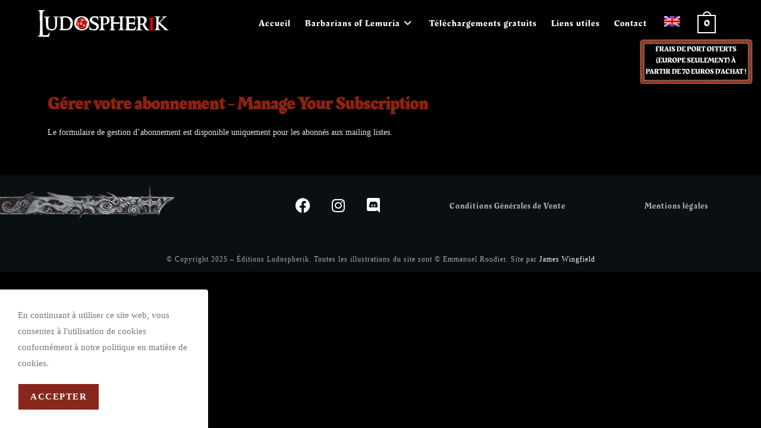

--- FILE ---
content_type: text/html; charset=UTF-8
request_url: https://www.ludospherik-editions.com/manage-subscription/
body_size: 22940
content:
<!DOCTYPE html>
<html class="html" lang="fr-FR">
<head>
	<meta charset="UTF-8">
	<link rel="profile" href="https://gmpg.org/xfn/11">

	<meta name='robots' content='index, follow, max-image-preview:large, max-snippet:-1, max-video-preview:-1' />
<meta name="viewport" content="width=device-width, initial-scale=1"><script>window._wca = window._wca || [];</script>

	<!-- This site is optimized with the Yoast SEO plugin v26.5 - https://yoast.com/wordpress/plugins/seo/ -->
	<title>Manage Subsciption - Ludospherik Editions</title>
	<link rel="canonical" href="https://www.ludospherik-editions.com/manage-subscription/" />
	<meta property="og:locale" content="fr_FR" />
	<meta property="og:type" content="article" />
	<meta property="og:title" content="Manage Subsciption - Ludospherik Editions" />
	<meta property="og:description" content="Gérer votre abonnement &#8211; Manage Your Subscription" />
	<meta property="og:url" content="https://www.ludospherik-editions.com/manage-subscription/" />
	<meta property="og:site_name" content="Ludospherik Editions" />
	<meta property="article:publisher" content="https://www.facebook.com/editions.ludospherik/" />
	<meta property="article:modified_time" content="2023-12-18T10:22:39+00:00" />
	<meta name="twitter:card" content="summary_large_image" />
	<meta name="twitter:label1" content="Durée de lecture estimée" />
	<meta name="twitter:data1" content="1 minute" />
	<script type="application/ld+json" class="yoast-schema-graph">{"@context":"https://schema.org","@graph":[{"@type":"WebPage","@id":"https://www.ludospherik-editions.com/manage-subscription/","url":"https://www.ludospherik-editions.com/manage-subscription/","name":"Manage Subsciption - Ludospherik Editions","isPartOf":{"@id":"http://www.ludospherik-editions.com/#website"},"datePublished":"2023-12-18T10:17:45+00:00","dateModified":"2023-12-18T10:22:39+00:00","breadcrumb":{"@id":"https://www.ludospherik-editions.com/manage-subscription/#breadcrumb"},"inLanguage":"fr-FR","potentialAction":[{"@type":"ReadAction","target":["https://www.ludospherik-editions.com/manage-subscription/"]}]},{"@type":"BreadcrumbList","@id":"https://www.ludospherik-editions.com/manage-subscription/#breadcrumb","itemListElement":[{"@type":"ListItem","position":1,"name":"Home","item":"https://www.ludospherik-editions.com/"},{"@type":"ListItem","position":2,"name":"Manage Subsciption"}]},{"@type":"WebSite","@id":"http://www.ludospherik-editions.com/#website","url":"http://www.ludospherik-editions.com/","name":"Ludospherik Editions","description":"Barbarians of Lemuria","publisher":{"@id":"http://www.ludospherik-editions.com/#organization"},"potentialAction":[{"@type":"SearchAction","target":{"@type":"EntryPoint","urlTemplate":"http://www.ludospherik-editions.com/?s={search_term_string}"},"query-input":{"@type":"PropertyValueSpecification","valueRequired":true,"valueName":"search_term_string"}}],"inLanguage":"fr-FR"},{"@type":"Organization","@id":"http://www.ludospherik-editions.com/#organization","name":"Ludospherik Editions","url":"http://www.ludospherik-editions.com/","logo":{"@type":"ImageObject","inLanguage":"fr-FR","@id":"http://www.ludospherik-editions.com/#/schema/logo/image/","url":"https://i0.wp.com/www.ludospherik-editions.com/wp-content/uploads/2023/09/Logo-Ludospherik-Noir.png?fit=1415%2C291&ssl=1","contentUrl":"https://i0.wp.com/www.ludospherik-editions.com/wp-content/uploads/2023/09/Logo-Ludospherik-Noir.png?fit=1415%2C291&ssl=1","width":1415,"height":291,"caption":"Ludospherik Editions"},"image":{"@id":"http://www.ludospherik-editions.com/#/schema/logo/image/"},"sameAs":["https://www.facebook.com/editions.ludospherik/"]}]}</script>
	<!-- / Yoast SEO plugin. -->


<link rel='dns-prefetch' href='//stats.wp.com' />
<link rel='dns-prefetch' href='//www.googletagmanager.com' />
<link rel='dns-prefetch' href='//fonts.googleapis.com' />
<link rel='dns-prefetch' href='//pagead2.googlesyndication.com' />
<link rel='preconnect' href='//i0.wp.com' />
<link rel="alternate" type="application/rss+xml" title="Ludospherik Editions &raquo; Flux" href="https://www.ludospherik-editions.com/feed/" />
<link rel="alternate" type="application/rss+xml" title="Ludospherik Editions &raquo; Flux des commentaires" href="https://www.ludospherik-editions.com/comments/feed/" />
<link rel="alternate" title="oEmbed (JSON)" type="application/json+oembed" href="https://www.ludospherik-editions.com/wp-json/oembed/1.0/embed?url=https%3A%2F%2Fwww.ludospherik-editions.com%2Fmanage-subscription%2F" />
<link rel="alternate" title="oEmbed (XML)" type="text/xml+oembed" href="https://www.ludospherik-editions.com/wp-json/oembed/1.0/embed?url=https%3A%2F%2Fwww.ludospherik-editions.com%2Fmanage-subscription%2F&#038;format=xml" />
<style id='wp-img-auto-sizes-contain-inline-css'>
img:is([sizes=auto i],[sizes^="auto," i]){contain-intrinsic-size:3000px 1500px}
/*# sourceURL=wp-img-auto-sizes-contain-inline-css */
</style>
<style id='wp-emoji-styles-inline-css'>

	img.wp-smiley, img.emoji {
		display: inline !important;
		border: none !important;
		box-shadow: none !important;
		height: 1em !important;
		width: 1em !important;
		margin: 0 0.07em !important;
		vertical-align: -0.1em !important;
		background: none !important;
		padding: 0 !important;
	}
/*# sourceURL=wp-emoji-styles-inline-css */
</style>
<style id='classic-theme-styles-inline-css'>
/*! This file is auto-generated */
.wp-block-button__link{color:#fff;background-color:#32373c;border-radius:9999px;box-shadow:none;text-decoration:none;padding:calc(.667em + 2px) calc(1.333em + 2px);font-size:1.125em}.wp-block-file__button{background:#32373c;color:#fff;text-decoration:none}
/*# sourceURL=/wp-includes/css/classic-themes.min.css */
</style>
<link rel='stylesheet' id='mediaelement-css' href='https://www.ludospherik-editions.com/wp-includes/js/mediaelement/mediaelementplayer-legacy.min.css?ver=4.2.17' media='all' />
<link rel='stylesheet' id='wp-mediaelement-css' href='https://www.ludospherik-editions.com/wp-includes/js/mediaelement/wp-mediaelement.min.css?ver=6.9' media='all' />
<style id='jetpack-sharing-buttons-style-inline-css'>
.jetpack-sharing-buttons__services-list{display:flex;flex-direction:row;flex-wrap:wrap;gap:0;list-style-type:none;margin:5px;padding:0}.jetpack-sharing-buttons__services-list.has-small-icon-size{font-size:12px}.jetpack-sharing-buttons__services-list.has-normal-icon-size{font-size:16px}.jetpack-sharing-buttons__services-list.has-large-icon-size{font-size:24px}.jetpack-sharing-buttons__services-list.has-huge-icon-size{font-size:36px}@media print{.jetpack-sharing-buttons__services-list{display:none!important}}.editor-styles-wrapper .wp-block-jetpack-sharing-buttons{gap:0;padding-inline-start:0}ul.jetpack-sharing-buttons__services-list.has-background{padding:1.25em 2.375em}
/*# sourceURL=https://www.ludospherik-editions.com/wp-content/plugins/jetpack/_inc/blocks/sharing-buttons/view.css */
</style>
<style id='global-styles-inline-css'>
:root{--wp--preset--aspect-ratio--square: 1;--wp--preset--aspect-ratio--4-3: 4/3;--wp--preset--aspect-ratio--3-4: 3/4;--wp--preset--aspect-ratio--3-2: 3/2;--wp--preset--aspect-ratio--2-3: 2/3;--wp--preset--aspect-ratio--16-9: 16/9;--wp--preset--aspect-ratio--9-16: 9/16;--wp--preset--color--black: #000000;--wp--preset--color--cyan-bluish-gray: #abb8c3;--wp--preset--color--white: #ffffff;--wp--preset--color--pale-pink: #f78da7;--wp--preset--color--vivid-red: #cf2e2e;--wp--preset--color--luminous-vivid-orange: #ff6900;--wp--preset--color--luminous-vivid-amber: #fcb900;--wp--preset--color--light-green-cyan: #7bdcb5;--wp--preset--color--vivid-green-cyan: #00d084;--wp--preset--color--pale-cyan-blue: #8ed1fc;--wp--preset--color--vivid-cyan-blue: #0693e3;--wp--preset--color--vivid-purple: #9b51e0;--wp--preset--gradient--vivid-cyan-blue-to-vivid-purple: linear-gradient(135deg,rgb(6,147,227) 0%,rgb(155,81,224) 100%);--wp--preset--gradient--light-green-cyan-to-vivid-green-cyan: linear-gradient(135deg,rgb(122,220,180) 0%,rgb(0,208,130) 100%);--wp--preset--gradient--luminous-vivid-amber-to-luminous-vivid-orange: linear-gradient(135deg,rgb(252,185,0) 0%,rgb(255,105,0) 100%);--wp--preset--gradient--luminous-vivid-orange-to-vivid-red: linear-gradient(135deg,rgb(255,105,0) 0%,rgb(207,46,46) 100%);--wp--preset--gradient--very-light-gray-to-cyan-bluish-gray: linear-gradient(135deg,rgb(238,238,238) 0%,rgb(169,184,195) 100%);--wp--preset--gradient--cool-to-warm-spectrum: linear-gradient(135deg,rgb(74,234,220) 0%,rgb(151,120,209) 20%,rgb(207,42,186) 40%,rgb(238,44,130) 60%,rgb(251,105,98) 80%,rgb(254,248,76) 100%);--wp--preset--gradient--blush-light-purple: linear-gradient(135deg,rgb(255,206,236) 0%,rgb(152,150,240) 100%);--wp--preset--gradient--blush-bordeaux: linear-gradient(135deg,rgb(254,205,165) 0%,rgb(254,45,45) 50%,rgb(107,0,62) 100%);--wp--preset--gradient--luminous-dusk: linear-gradient(135deg,rgb(255,203,112) 0%,rgb(199,81,192) 50%,rgb(65,88,208) 100%);--wp--preset--gradient--pale-ocean: linear-gradient(135deg,rgb(255,245,203) 0%,rgb(182,227,212) 50%,rgb(51,167,181) 100%);--wp--preset--gradient--electric-grass: linear-gradient(135deg,rgb(202,248,128) 0%,rgb(113,206,126) 100%);--wp--preset--gradient--midnight: linear-gradient(135deg,rgb(2,3,129) 0%,rgb(40,116,252) 100%);--wp--preset--font-size--small: 13px;--wp--preset--font-size--medium: 20px;--wp--preset--font-size--large: 36px;--wp--preset--font-size--x-large: 42px;--wp--preset--spacing--20: 0.44rem;--wp--preset--spacing--30: 0.67rem;--wp--preset--spacing--40: 1rem;--wp--preset--spacing--50: 1.5rem;--wp--preset--spacing--60: 2.25rem;--wp--preset--spacing--70: 3.38rem;--wp--preset--spacing--80: 5.06rem;--wp--preset--shadow--natural: 6px 6px 9px rgba(0, 0, 0, 0.2);--wp--preset--shadow--deep: 12px 12px 50px rgba(0, 0, 0, 0.4);--wp--preset--shadow--sharp: 6px 6px 0px rgba(0, 0, 0, 0.2);--wp--preset--shadow--outlined: 6px 6px 0px -3px rgb(255, 255, 255), 6px 6px rgb(0, 0, 0);--wp--preset--shadow--crisp: 6px 6px 0px rgb(0, 0, 0);}:where(.is-layout-flex){gap: 0.5em;}:where(.is-layout-grid){gap: 0.5em;}body .is-layout-flex{display: flex;}.is-layout-flex{flex-wrap: wrap;align-items: center;}.is-layout-flex > :is(*, div){margin: 0;}body .is-layout-grid{display: grid;}.is-layout-grid > :is(*, div){margin: 0;}:where(.wp-block-columns.is-layout-flex){gap: 2em;}:where(.wp-block-columns.is-layout-grid){gap: 2em;}:where(.wp-block-post-template.is-layout-flex){gap: 1.25em;}:where(.wp-block-post-template.is-layout-grid){gap: 1.25em;}.has-black-color{color: var(--wp--preset--color--black) !important;}.has-cyan-bluish-gray-color{color: var(--wp--preset--color--cyan-bluish-gray) !important;}.has-white-color{color: var(--wp--preset--color--white) !important;}.has-pale-pink-color{color: var(--wp--preset--color--pale-pink) !important;}.has-vivid-red-color{color: var(--wp--preset--color--vivid-red) !important;}.has-luminous-vivid-orange-color{color: var(--wp--preset--color--luminous-vivid-orange) !important;}.has-luminous-vivid-amber-color{color: var(--wp--preset--color--luminous-vivid-amber) !important;}.has-light-green-cyan-color{color: var(--wp--preset--color--light-green-cyan) !important;}.has-vivid-green-cyan-color{color: var(--wp--preset--color--vivid-green-cyan) !important;}.has-pale-cyan-blue-color{color: var(--wp--preset--color--pale-cyan-blue) !important;}.has-vivid-cyan-blue-color{color: var(--wp--preset--color--vivid-cyan-blue) !important;}.has-vivid-purple-color{color: var(--wp--preset--color--vivid-purple) !important;}.has-black-background-color{background-color: var(--wp--preset--color--black) !important;}.has-cyan-bluish-gray-background-color{background-color: var(--wp--preset--color--cyan-bluish-gray) !important;}.has-white-background-color{background-color: var(--wp--preset--color--white) !important;}.has-pale-pink-background-color{background-color: var(--wp--preset--color--pale-pink) !important;}.has-vivid-red-background-color{background-color: var(--wp--preset--color--vivid-red) !important;}.has-luminous-vivid-orange-background-color{background-color: var(--wp--preset--color--luminous-vivid-orange) !important;}.has-luminous-vivid-amber-background-color{background-color: var(--wp--preset--color--luminous-vivid-amber) !important;}.has-light-green-cyan-background-color{background-color: var(--wp--preset--color--light-green-cyan) !important;}.has-vivid-green-cyan-background-color{background-color: var(--wp--preset--color--vivid-green-cyan) !important;}.has-pale-cyan-blue-background-color{background-color: var(--wp--preset--color--pale-cyan-blue) !important;}.has-vivid-cyan-blue-background-color{background-color: var(--wp--preset--color--vivid-cyan-blue) !important;}.has-vivid-purple-background-color{background-color: var(--wp--preset--color--vivid-purple) !important;}.has-black-border-color{border-color: var(--wp--preset--color--black) !important;}.has-cyan-bluish-gray-border-color{border-color: var(--wp--preset--color--cyan-bluish-gray) !important;}.has-white-border-color{border-color: var(--wp--preset--color--white) !important;}.has-pale-pink-border-color{border-color: var(--wp--preset--color--pale-pink) !important;}.has-vivid-red-border-color{border-color: var(--wp--preset--color--vivid-red) !important;}.has-luminous-vivid-orange-border-color{border-color: var(--wp--preset--color--luminous-vivid-orange) !important;}.has-luminous-vivid-amber-border-color{border-color: var(--wp--preset--color--luminous-vivid-amber) !important;}.has-light-green-cyan-border-color{border-color: var(--wp--preset--color--light-green-cyan) !important;}.has-vivid-green-cyan-border-color{border-color: var(--wp--preset--color--vivid-green-cyan) !important;}.has-pale-cyan-blue-border-color{border-color: var(--wp--preset--color--pale-cyan-blue) !important;}.has-vivid-cyan-blue-border-color{border-color: var(--wp--preset--color--vivid-cyan-blue) !important;}.has-vivid-purple-border-color{border-color: var(--wp--preset--color--vivid-purple) !important;}.has-vivid-cyan-blue-to-vivid-purple-gradient-background{background: var(--wp--preset--gradient--vivid-cyan-blue-to-vivid-purple) !important;}.has-light-green-cyan-to-vivid-green-cyan-gradient-background{background: var(--wp--preset--gradient--light-green-cyan-to-vivid-green-cyan) !important;}.has-luminous-vivid-amber-to-luminous-vivid-orange-gradient-background{background: var(--wp--preset--gradient--luminous-vivid-amber-to-luminous-vivid-orange) !important;}.has-luminous-vivid-orange-to-vivid-red-gradient-background{background: var(--wp--preset--gradient--luminous-vivid-orange-to-vivid-red) !important;}.has-very-light-gray-to-cyan-bluish-gray-gradient-background{background: var(--wp--preset--gradient--very-light-gray-to-cyan-bluish-gray) !important;}.has-cool-to-warm-spectrum-gradient-background{background: var(--wp--preset--gradient--cool-to-warm-spectrum) !important;}.has-blush-light-purple-gradient-background{background: var(--wp--preset--gradient--blush-light-purple) !important;}.has-blush-bordeaux-gradient-background{background: var(--wp--preset--gradient--blush-bordeaux) !important;}.has-luminous-dusk-gradient-background{background: var(--wp--preset--gradient--luminous-dusk) !important;}.has-pale-ocean-gradient-background{background: var(--wp--preset--gradient--pale-ocean) !important;}.has-electric-grass-gradient-background{background: var(--wp--preset--gradient--electric-grass) !important;}.has-midnight-gradient-background{background: var(--wp--preset--gradient--midnight) !important;}.has-small-font-size{font-size: var(--wp--preset--font-size--small) !important;}.has-medium-font-size{font-size: var(--wp--preset--font-size--medium) !important;}.has-large-font-size{font-size: var(--wp--preset--font-size--large) !important;}.has-x-large-font-size{font-size: var(--wp--preset--font-size--x-large) !important;}
:where(.wp-block-post-template.is-layout-flex){gap: 1.25em;}:where(.wp-block-post-template.is-layout-grid){gap: 1.25em;}
:where(.wp-block-term-template.is-layout-flex){gap: 1.25em;}:where(.wp-block-term-template.is-layout-grid){gap: 1.25em;}
:where(.wp-block-columns.is-layout-flex){gap: 2em;}:where(.wp-block-columns.is-layout-grid){gap: 2em;}
:root :where(.wp-block-pullquote){font-size: 1.5em;line-height: 1.6;}
/*# sourceURL=global-styles-inline-css */
</style>
<style id='woocommerce-inline-inline-css'>
.woocommerce form .form-row .required { visibility: visible; }
/*# sourceURL=woocommerce-inline-inline-css */
</style>
<link rel='stylesheet' id='trp-language-switcher-style-css' href='https://www.ludospherik-editions.com/wp-content/plugins/translatepress-multilingual/assets/css/trp-language-switcher.css?ver=3.0.5' media='all' />
<link rel='stylesheet' id='brands-styles-css' href='https://www.ludospherik-editions.com/wp-content/plugins/woocommerce/assets/css/brands.css?ver=10.3.6' media='all' />
<link rel='stylesheet' id='elementor-frontend-css' href='https://www.ludospherik-editions.com/wp-content/plugins/elementor/assets/css/frontend.min.css?ver=3.33.3' media='all' />
<link rel='stylesheet' id='elementor-post-2350-css' href='https://www.ludospherik-editions.com/wp-content/uploads/elementor/css/post-2350.css?ver=1764905948' media='all' />
<link rel='stylesheet' id='oceanwp-woo-mini-cart-css' href='https://www.ludospherik-editions.com/wp-content/themes/oceanwp/assets/css/woo/woo-mini-cart.min.css?ver=6.9' media='all' />
<link rel='stylesheet' id='font-awesome-css' href='https://www.ludospherik-editions.com/wp-content/themes/oceanwp/assets/fonts/fontawesome/css/all.min.css?ver=6.7.2' media='all' />
<link rel='stylesheet' id='simple-line-icons-css' href='https://www.ludospherik-editions.com/wp-content/themes/oceanwp/assets/css/third/simple-line-icons.min.css?ver=2.4.0' media='all' />
<link rel='stylesheet' id='oceanwp-style-css' href='https://www.ludospherik-editions.com/wp-content/themes/oceanwp/assets/css/style.min.css?ver=4.1.2' media='all' />
<style id='oceanwp-style-inline-css'>
body div.wpforms-container-full .wpforms-form input[type=submit]:hover,
			body div.wpforms-container-full .wpforms-form input[type=submit]:active,
			body div.wpforms-container-full .wpforms-form button[type=submit]:hover,
			body div.wpforms-container-full .wpforms-form button[type=submit]:active,
			body div.wpforms-container-full .wpforms-form .wpforms-page-button:hover,
			body div.wpforms-container-full .wpforms-form .wpforms-page-button:active,
			body .wp-core-ui div.wpforms-container-full .wpforms-form input[type=submit]:hover,
			body .wp-core-ui div.wpforms-container-full .wpforms-form input[type=submit]:active,
			body .wp-core-ui div.wpforms-container-full .wpforms-form button[type=submit]:hover,
			body .wp-core-ui div.wpforms-container-full .wpforms-form button[type=submit]:active,
			body .wp-core-ui div.wpforms-container-full .wpforms-form .wpforms-page-button:hover,
			body .wp-core-ui div.wpforms-container-full .wpforms-form .wpforms-page-button:active {
					background: linear-gradient(0deg, rgba(0, 0, 0, 0.2), rgba(0, 0, 0, 0.2)), var(--wpforms-button-background-color-alt, var(--wpforms-button-background-color)) !important;
			}
/*# sourceURL=oceanwp-style-inline-css */
</style>
<link rel='stylesheet' id='oceanwp-hamburgers-css' href='https://www.ludospherik-editions.com/wp-content/themes/oceanwp/assets/css/third/hamburgers/hamburgers.min.css?ver=4.1.2' media='all' />
<link rel='stylesheet' id='oceanwp-spring-css' href='https://www.ludospherik-editions.com/wp-content/themes/oceanwp/assets/css/third/hamburgers/types/spring.css?ver=4.1.2' media='all' />
<link rel='stylesheet' id='oceanwp-google-font-rakkas-css' href='//fonts.googleapis.com/css?family=Rakkas%3A100%2C200%2C300%2C400%2C500%2C600%2C700%2C800%2C900%2C100i%2C200i%2C300i%2C400i%2C500i%2C600i%2C700i%2C800i%2C900i&#038;subset=latin&#038;display=swap&#038;ver=6.9' media='all' />
<link rel='stylesheet' id='oceanwp-google-font-montserrat-css' href='//fonts.googleapis.com/css?family=Montserrat%3A100%2C200%2C300%2C400%2C500%2C600%2C700%2C800%2C900%2C100i%2C200i%2C300i%2C400i%2C500i%2C600i%2C700i%2C800i%2C900i&#038;subset=latin&#038;display=swap&#038;ver=6.9' media='all' />
<link rel='stylesheet' id='elementor-icons-css' href='https://www.ludospherik-editions.com/wp-content/plugins/elementor/assets/lib/eicons/css/elementor-icons.min.css?ver=5.44.0' media='all' />
<link rel='stylesheet' id='elementor-post-2544-css' href='https://www.ludospherik-editions.com/wp-content/uploads/elementor/css/post-2544.css?ver=1764905952' media='all' />
<link rel='stylesheet' id='widget-heading-css' href='https://www.ludospherik-editions.com/wp-content/plugins/elementor/assets/css/widget-heading.min.css?ver=3.33.3' media='all' />
<link rel='stylesheet' id='elementor-post-4855-css' href='https://www.ludospherik-editions.com/wp-content/uploads/elementor/css/post-4855.css?ver=1765016769' media='all' />
<link rel='stylesheet' id='oceanwp-woocommerce-css' href='https://www.ludospherik-editions.com/wp-content/themes/oceanwp/assets/css/woo/woocommerce.min.css?ver=6.9' media='all' />
<link rel='stylesheet' id='oceanwp-woo-star-font-css' href='https://www.ludospherik-editions.com/wp-content/themes/oceanwp/assets/css/woo/woo-star-font.min.css?ver=6.9' media='all' />
<link rel='stylesheet' id='oceanwp-woo-quick-view-css' href='https://www.ludospherik-editions.com/wp-content/themes/oceanwp/assets/css/woo/woo-quick-view.min.css?ver=6.9' media='all' />
<link rel='stylesheet' id='oe-widgets-style-css' href='https://www.ludospherik-editions.com/wp-content/plugins/ocean-extra/assets/css/widgets.css?ver=6.9' media='all' />
<link rel='stylesheet' id='ocean-cookie-notice-css' href='https://www.ludospherik-editions.com/wp-content/plugins/ocean-cookie-notice/assets/css/style.min.css?ver=6.9' media='all' />
<link rel='stylesheet' id='osh-styles-css' href='https://www.ludospherik-editions.com/wp-content/plugins/ocean-sticky-header/assets/css/style.min.css?ver=6.9' media='all' />
<link rel='stylesheet' id='elementor-gf-local-rakkas-css' href='https://www.ludospherik-editions.com/wp-content/uploads/elementor/google-fonts/css/rakkas.css?ver=1742267259' media='all' />
<link rel='stylesheet' id='elementor-gf-local-roboto-css' href='https://www.ludospherik-editions.com/wp-content/uploads/elementor/google-fonts/css/roboto.css?ver=1742267266' media='all' />
<link rel='stylesheet' id='elementor-gf-local-robotoslab-css' href='https://www.ludospherik-editions.com/wp-content/uploads/elementor/google-fonts/css/robotoslab.css?ver=1742267269' media='all' />
<link rel='stylesheet' id='elementor-icons-shared-0-css' href='https://www.ludospherik-editions.com/wp-content/plugins/elementor/assets/lib/font-awesome/css/fontawesome.min.css?ver=5.15.3' media='all' />
<link rel='stylesheet' id='elementor-icons-fa-brands-css' href='https://www.ludospherik-editions.com/wp-content/plugins/elementor/assets/lib/font-awesome/css/brands.min.css?ver=5.15.3' media='all' />
<script type="text/template" id="tmpl-variation-template">
	<div class="woocommerce-variation-description">{{{ data.variation.variation_description }}}</div>
	<div class="woocommerce-variation-price">{{{ data.variation.price_html }}}</div>
	<div class="woocommerce-variation-availability">{{{ data.variation.availability_html }}}</div>
</script>
<script type="text/template" id="tmpl-unavailable-variation-template">
	<p role="alert">Désolé, ce produit n&rsquo;est pas disponible. Veuillez choisir une combinaison différente.</p>
</script>
<script src="https://www.ludospherik-editions.com/wp-includes/js/jquery/jquery.min.js?ver=3.7.1" id="jquery-core-js"></script>
<script src="https://www.ludospherik-editions.com/wp-includes/js/jquery/jquery-migrate.min.js?ver=3.4.1" id="jquery-migrate-js"></script>
<script id="yaymail-notice-js-extra">
var yaymail_notice = {"admin_ajax":"https://www.ludospherik-editions.com/wp-admin/admin-ajax.php","nonce":"71125aac38"};
//# sourceURL=yaymail-notice-js-extra
</script>
<script src="https://www.ludospherik-editions.com/wp-content/plugins/yaymail/assets/scripts/notice.js?ver=4.3.1" id="yaymail-notice-js"></script>
<script id="3d-flip-book-client-locale-loader-js-extra">
var FB3D_CLIENT_LOCALE = {"ajaxurl":"https://www.ludospherik-editions.com/wp-admin/admin-ajax.php","dictionary":{"Table of contents":"Table of contents","Close":"Close","Bookmarks":"Bookmarks","Thumbnails":"Thumbnails","Search":"Search","Share":"Share","Facebook":"Facebook","Twitter":"Twitter","Email":"Email","Play":"Play","Previous page":"Previous page","Next page":"Next page","Zoom in":"Zoom in","Zoom out":"Zoom out","Fit view":"Fit view","Auto play":"Auto play","Full screen":"Full screen","More":"More","Smart pan":"Smart pan","Single page":"Single page","Sounds":"Sounds","Stats":"Stats","Print":"Print","Download":"Download","Goto first page":"Goto first page","Goto last page":"Goto last page"},"images":"https://www.ludospherik-editions.com/wp-content/plugins/interactive-3d-flipbook-powered-physics-engine/assets/images/","jsData":{"urls":[],"posts":{"ids_mis":[],"ids":[]},"pages":[],"firstPages":[],"bookCtrlProps":[],"bookTemplates":[]},"key":"3d-flip-book","pdfJS":{"pdfJsLib":"https://www.ludospherik-editions.com/wp-content/plugins/interactive-3d-flipbook-powered-physics-engine/assets/js/pdf.min.js?ver=4.3.136","pdfJsWorker":"https://www.ludospherik-editions.com/wp-content/plugins/interactive-3d-flipbook-powered-physics-engine/assets/js/pdf.worker.js?ver=4.3.136","stablePdfJsLib":"https://www.ludospherik-editions.com/wp-content/plugins/interactive-3d-flipbook-powered-physics-engine/assets/js/stable/pdf.min.js?ver=2.5.207","stablePdfJsWorker":"https://www.ludospherik-editions.com/wp-content/plugins/interactive-3d-flipbook-powered-physics-engine/assets/js/stable/pdf.worker.js?ver=2.5.207","pdfJsCMapUrl":"https://www.ludospherik-editions.com/wp-content/plugins/interactive-3d-flipbook-powered-physics-engine/assets/cmaps/"},"cacheurl":"https://www.ludospherik-editions.com/wp-content/uploads/3d-flip-book/cache/","pluginsurl":"https://www.ludospherik-editions.com/wp-content/plugins/","pluginurl":"https://www.ludospherik-editions.com/wp-content/plugins/interactive-3d-flipbook-powered-physics-engine/","thumbnailSize":{"width":"150","height":"150"},"version":"1.16.17"};
//# sourceURL=3d-flip-book-client-locale-loader-js-extra
</script>
<script src="https://www.ludospherik-editions.com/wp-content/plugins/interactive-3d-flipbook-powered-physics-engine/assets/js/client-locale-loader.js?ver=1.16.17" id="3d-flip-book-client-locale-loader-js" async data-wp-strategy="async"></script>
<script src="https://www.ludospherik-editions.com/wp-content/plugins/woocommerce/assets/js/jquery-blockui/jquery.blockUI.min.js?ver=2.7.0-wc.10.3.6" id="wc-jquery-blockui-js" defer data-wp-strategy="defer"></script>
<script id="wc-add-to-cart-js-extra">
var wc_add_to_cart_params = {"ajax_url":"/wp-admin/admin-ajax.php","wc_ajax_url":"/?wc-ajax=%%endpoint%%","i18n_view_cart":"Voir le panier","cart_url":"https://www.ludospherik-editions.com/panier/","is_cart":"","cart_redirect_after_add":"no"};
//# sourceURL=wc-add-to-cart-js-extra
</script>
<script src="https://www.ludospherik-editions.com/wp-content/plugins/woocommerce/assets/js/frontend/add-to-cart.min.js?ver=10.3.6" id="wc-add-to-cart-js" defer data-wp-strategy="defer"></script>
<script src="https://www.ludospherik-editions.com/wp-content/plugins/woocommerce/assets/js/js-cookie/js.cookie.min.js?ver=2.1.4-wc.10.3.6" id="wc-js-cookie-js" defer data-wp-strategy="defer"></script>
<script id="woocommerce-js-extra">
var woocommerce_params = {"ajax_url":"/wp-admin/admin-ajax.php","wc_ajax_url":"/?wc-ajax=%%endpoint%%","i18n_password_show":"Afficher le mot de passe","i18n_password_hide":"Masquer le mot de passe"};
//# sourceURL=woocommerce-js-extra
</script>
<script src="https://www.ludospherik-editions.com/wp-content/plugins/woocommerce/assets/js/frontend/woocommerce.min.js?ver=10.3.6" id="woocommerce-js" defer data-wp-strategy="defer"></script>
<script src="https://www.ludospherik-editions.com/wp-content/plugins/translatepress-multilingual/assets/js/trp-frontend-compatibility.js?ver=3.0.5" id="trp-frontend-compatibility-js"></script>
<script id="WCPAY_ASSETS-js-extra">
var wcpayAssets = {"url":"https://www.ludospherik-editions.com/wp-content/plugins/woocommerce-payments/dist/"};
//# sourceURL=WCPAY_ASSETS-js-extra
</script>
<script src="https://stats.wp.com/s-202549.js" id="woocommerce-analytics-js" defer data-wp-strategy="defer"></script>

<!-- Extrait de code de la balise Google (gtag.js) ajouté par Site Kit -->
<!-- Extrait Google Analytics ajouté par Site Kit -->
<script src="https://www.googletagmanager.com/gtag/js?id=GT-NMC33MP" id="google_gtagjs-js" async></script>
<script id="google_gtagjs-js-after">
window.dataLayer = window.dataLayer || [];function gtag(){dataLayer.push(arguments);}
gtag("set","linker",{"domains":["www.ludospherik-editions.com"]});
gtag("js", new Date());
gtag("set", "developer_id.dZTNiMT", true);
gtag("config", "GT-NMC33MP", {"googlesitekit_post_type":"page"});
//# sourceURL=google_gtagjs-js-after
</script>
<script src="https://www.ludospherik-editions.com/wp-includes/js/underscore.min.js?ver=1.13.7" id="underscore-js"></script>
<script id="wp-util-js-extra">
var _wpUtilSettings = {"ajax":{"url":"/wp-admin/admin-ajax.php"}};
//# sourceURL=wp-util-js-extra
</script>
<script src="https://www.ludospherik-editions.com/wp-includes/js/wp-util.min.js?ver=6.9" id="wp-util-js"></script>
<script id="wc-add-to-cart-variation-js-extra">
var wc_add_to_cart_variation_params = {"wc_ajax_url":"/?wc-ajax=%%endpoint%%","i18n_no_matching_variations_text":"D\u00e9sol\u00e9, aucun produit ne r\u00e9pond \u00e0 vos crit\u00e8res. Veuillez choisir une combinaison diff\u00e9rente.","i18n_make_a_selection_text":"Veuillez s\u00e9lectionner des options du produit avant de l\u2019ajouter \u00e0 votre panier.","i18n_unavailable_text":"D\u00e9sol\u00e9, ce produit n\u2019est pas disponible. Veuillez choisir une combinaison diff\u00e9rente.","i18n_reset_alert_text":"Votre s\u00e9lection a \u00e9t\u00e9 r\u00e9initialis\u00e9e. Veuillez s\u00e9lectionner des options du produit avant de l\u2019ajouter \u00e0 votre panier."};
//# sourceURL=wc-add-to-cart-variation-js-extra
</script>
<script src="https://www.ludospherik-editions.com/wp-content/plugins/woocommerce/assets/js/frontend/add-to-cart-variation.min.js?ver=10.3.6" id="wc-add-to-cart-variation-js" defer data-wp-strategy="defer"></script>
<script src="https://www.ludospherik-editions.com/wp-content/plugins/woocommerce/assets/js/flexslider/jquery.flexslider.min.js?ver=2.7.2-wc.10.3.6" id="wc-flexslider-js" defer data-wp-strategy="defer"></script>
<script id="wc-cart-fragments-js-extra">
var wc_cart_fragments_params = {"ajax_url":"/wp-admin/admin-ajax.php","wc_ajax_url":"/?wc-ajax=%%endpoint%%","cart_hash_key":"wc_cart_hash_13ff6f3dfa92687f027114037591bc21","fragment_name":"wc_fragments_13ff6f3dfa92687f027114037591bc21","request_timeout":"5000"};
//# sourceURL=wc-cart-fragments-js-extra
</script>
<script src="https://www.ludospherik-editions.com/wp-content/plugins/woocommerce/assets/js/frontend/cart-fragments.min.js?ver=10.3.6" id="wc-cart-fragments-js" defer data-wp-strategy="defer"></script>
<link rel="https://api.w.org/" href="https://www.ludospherik-editions.com/wp-json/" /><link rel="alternate" title="JSON" type="application/json" href="https://www.ludospherik-editions.com/wp-json/wp/v2/pages/4855" /><link rel="EditURI" type="application/rsd+xml" title="RSD" href="https://www.ludospherik-editions.com/xmlrpc.php?rsd" />
<meta name="generator" content="WordPress 6.9" />
<meta name="generator" content="WooCommerce 10.3.6" />
<link rel='shortlink' href='https://www.ludospherik-editions.com/?p=4855' />
<meta name="generator" content="Site Kit by Google 1.167.0" /><link rel="alternate" hreflang="fr-FR" href="https://www.ludospherik-editions.com/manage-subscription/"/>
<link rel="alternate" hreflang="en-GB" href="https://www.ludospherik-editions.com/en_gb/manage-subscription/"/>
<link rel="alternate" hreflang="fr" href="https://www.ludospherik-editions.com/manage-subscription/"/>
<link rel="alternate" hreflang="en" href="https://www.ludospherik-editions.com/en_gb/manage-subscription/"/>
	<style>img#wpstats{display:none}</style>
			<noscript><style>.woocommerce-product-gallery{ opacity: 1 !important; }</style></noscript>
	
<!-- Balises Meta Google AdSense ajoutées par Site Kit -->
<meta name="google-adsense-platform-account" content="ca-host-pub-2644536267352236">
<meta name="google-adsense-platform-domain" content="sitekit.withgoogle.com">
<!-- Fin des balises Meta End Google AdSense ajoutées par Site Kit -->
<meta name="generator" content="Elementor 3.33.3; features: additional_custom_breakpoints; settings: css_print_method-external, google_font-enabled, font_display-auto">
			<style>
				.e-con.e-parent:nth-of-type(n+4):not(.e-lazyloaded):not(.e-no-lazyload),
				.e-con.e-parent:nth-of-type(n+4):not(.e-lazyloaded):not(.e-no-lazyload) * {
					background-image: none !important;
				}
				@media screen and (max-height: 1024px) {
					.e-con.e-parent:nth-of-type(n+3):not(.e-lazyloaded):not(.e-no-lazyload),
					.e-con.e-parent:nth-of-type(n+3):not(.e-lazyloaded):not(.e-no-lazyload) * {
						background-image: none !important;
					}
				}
				@media screen and (max-height: 640px) {
					.e-con.e-parent:nth-of-type(n+2):not(.e-lazyloaded):not(.e-no-lazyload),
					.e-con.e-parent:nth-of-type(n+2):not(.e-lazyloaded):not(.e-no-lazyload) * {
						background-image: none !important;
					}
				}
			</style>
			
<!-- Extrait Google AdSense ajouté par Site Kit -->
<script async src="https://pagead2.googlesyndication.com/pagead/js/adsbygoogle.js?client=ca-pub-3218054061893585&amp;host=ca-host-pub-2644536267352236" crossorigin="anonymous"></script>

<!-- End Google AdSense snippet added by Site Kit -->
<link rel="icon" href="https://i0.wp.com/www.ludospherik-editions.com/wp-content/uploads/2023/07/cropped-D20-Ludospherik-no-bg.png?fit=32%2C32&#038;ssl=1" sizes="32x32" />
<link rel="icon" href="https://i0.wp.com/www.ludospherik-editions.com/wp-content/uploads/2023/07/cropped-D20-Ludospherik-no-bg.png?fit=192%2C192&#038;ssl=1" sizes="192x192" />
<link rel="apple-touch-icon" href="https://i0.wp.com/www.ludospherik-editions.com/wp-content/uploads/2023/07/cropped-D20-Ludospherik-no-bg.png?fit=180%2C180&#038;ssl=1" />
<meta name="msapplication-TileImage" content="https://i0.wp.com/www.ludospherik-editions.com/wp-content/uploads/2023/07/cropped-D20-Ludospherik-no-bg.png?fit=270%2C270&#038;ssl=1" />
		<style id="wp-custom-css">
			/* Hide French products on the English version */body.translatepress-en_GB li.product_cat-francais{display:none !important}/* Hide English products on the French version */body.translatepress-fr_FR li.product_cat-english{display:none !important}/* The rest of your existing CSS should be fine. *//* Custom title */.elementor .custom-title >.elementor-widget-container{display:inline-block}/* Right price */.right-price{float:right;color:#f4b05d}/* Gallery */.elementor .gallery-margin .gallery{margin-bottom:0}/* Checkout - Your Order */td.product-name{color:grey}/* Shopping Basket Icon Message */p.woocommerce-mini-cart__empty-message{color:gray}a.owp-cart-shop-link{color:#862923}a:hover.owp-cart-shop-link{color:red}/* Delivery Country */#select2-billing_country-container{color:#B5B5B5}.select2-selection__rendered{color:black}.select2-results__option{color:black}div.place-order label{padding:0 15px 0 15px}div.place-order div{padding:0 10px 0 10px}/* MailPoet Robot Challenge */body.postid-3252 aside.sidebar-container{display:none}img.trp-flag-image{width:27px;height:18px}/* English Version Menu Hide Items */body.translatepress-en_GB li#menu-item-3163{display:none}body.translatepress-en_GB li.menu-item-3163{display:none}body.translatepress-en_GB li#menu-item-5066{display:none}body.translatepress-en_GB li.menu-item-5066{display:none}body.translatepress-en_GB li.post-5262{display:none}/* post-5262 is not a class,remove this line if it's causing issues. If it's an ID,use #post-5262. If it's a specific class on an item,keep the dot. *//* body.translatepress-en_GB li.woo-menu-icon{display:none}*//* body.translatepress-en_GB a.wcmenucart{display:none}*//* reCaptcha */div.mailpoet_recaptcha{padding-left:20px;padding-bottom:20px}form.post-password-form{padding:20px;margin:30px;text-align:center}input#pwbox-5478{max-width:300px;margin:10px}body.woocommerce-checkout{background-color:#353535}div.form-row a{color:white}li.wc_payment_method{background-color:black !important}input.select2-search__field{color:black}td.product-name{color:black}select#select2-shipping_country-container{color:lightgray !important}span.select2{color:white}span.select2-container--default{color:white}div.elementor-widget-wp-widget-mailpoet_form h5{display:none !important}#shipping_country_field{font-weight:900 !important;font-size:1.2em;color:white !important}p#billing_phone_field .optional{display:none}.shippingNotice{color:white;font-weight:bold}.woocommerce-additional-fields h3{color:white !important}.woocommerce-table__product-name{color:white !important;font-size:1.4em}.product-name{color:white}.product-name p{border:solid;font-weight:900;border-width:2px;padding:5px 0 5px 10px;background-color:white;color:black}.wc-item-meta-label{color:red}.product-name p::-moz-selection{/* Code for Firefox */  color:white;  background:red}.product-name p::selection{  color:white;  background:red}/* MailPoet Captcha Styling */.postid-6029 #site-navigation-wrap{display:none}.postid-6029 h2.page-header-title{font-size:30px !important}.postid-6029 #right-sidebar{display:none}.postid-6029 .single-post-title{display:none !important}.postid-6029 #primary{width:100%;border:none}.post-password-form p{padding-top:50px;font-size:1.4em}.post-password-form input{margin:20px}.shipping-calculator-form p label{color:white!important}/* Final attempt to center "PROCEED TO CHECKOUT" text */.wc-proceed-to-checkout a.checkout-button{height:40px !important;line-height:13px;padding-top:0 !important;padding-bottom:0 !important;text-align:center !important}/* --- Free Shipping Graphic Language Control --- *//* Hide both graphics by default */.free-shipping-graphic{display:none;/* Optional:Add positioning CSS here if you want it to apply to both */}/* Show the French graphic on the French version */body.translatepress-fr_FR .free-shipping-graphic.fr{display:block}/* Show the English graphic on the English version */body.translatepress-en_GB .free-shipping-graphic.en{display:block}/* --- Positioning CSS (example) --- */.free-shipping-graphic{position:absolute;top:65px;/* Adjust this value */right:-50px;/* Adjust this value */z-index:100;max-width:200px;/* Adjust graphic size as needed */}		</style>
		<!-- OceanWP CSS -->
<style type="text/css">
.background-image-page-header-overlay{opacity:0.6}/* Colors */.woocommerce-MyAccount-navigation ul li a:before,.woocommerce-checkout .woocommerce-info a,.woocommerce-checkout #payment ul.payment_methods .wc_payment_method>input[type=radio]:first-child:checked+label:before,.woocommerce-checkout #payment .payment_method_paypal .about_paypal,.woocommerce ul.products li.product li.category a:hover,.woocommerce ul.products li.product .button:hover,.woocommerce ul.products li.product .product-inner .added_to_cart:hover,.product_meta .posted_in a:hover,.product_meta .tagged_as a:hover,.woocommerce div.product .woocommerce-tabs ul.tabs li a:hover,.woocommerce div.product .woocommerce-tabs ul.tabs li.active a,.woocommerce .oceanwp-grid-list a.active,.woocommerce .oceanwp-grid-list a:hover,.woocommerce .oceanwp-off-canvas-filter:hover,.widget_shopping_cart ul.cart_list li .owp-grid-wrap .owp-grid a.remove:hover,.widget_product_categories li a:hover ~ .count,.widget_layered_nav li a:hover ~ .count,.woocommerce ul.products li.product:not(.product-category) .woo-entry-buttons li a:hover,a:hover,a.light:hover,.theme-heading .text::before,.theme-heading .text::after,#top-bar-content >a:hover,#top-bar-social li.oceanwp-email a:hover,#site-navigation-wrap .dropdown-menu >li >a:hover,#site-header.medium-header #medium-searchform button:hover,.oceanwp-mobile-menu-icon a:hover,.blog-entry.post .blog-entry-header .entry-title a:hover,.blog-entry.post .blog-entry-readmore a:hover,.blog-entry.thumbnail-entry .blog-entry-category a,ul.meta li a:hover,.dropcap,.single nav.post-navigation .nav-links .title,body .related-post-title a:hover,body #wp-calendar caption,body .contact-info-widget.default i,body .contact-info-widget.big-icons i,body .custom-links-widget .oceanwp-custom-links li a:hover,body .custom-links-widget .oceanwp-custom-links li a:hover:before,body .posts-thumbnails-widget li a:hover,body .social-widget li.oceanwp-email a:hover,.comment-author .comment-meta .comment-reply-link,#respond #cancel-comment-reply-link:hover,#footer-widgets .footer-box a:hover,#footer-bottom a:hover,#footer-bottom #footer-bottom-menu a:hover,.sidr a:hover,.sidr-class-dropdown-toggle:hover,.sidr-class-menu-item-has-children.active >a,.sidr-class-menu-item-has-children.active >a >.sidr-class-dropdown-toggle,input[type=checkbox]:checked:before{color:#88271b}.woocommerce .oceanwp-grid-list a.active .owp-icon use,.woocommerce .oceanwp-grid-list a:hover .owp-icon use,.single nav.post-navigation .nav-links .title .owp-icon use,.blog-entry.post .blog-entry-readmore a:hover .owp-icon use,body .contact-info-widget.default .owp-icon use,body .contact-info-widget.big-icons .owp-icon use{stroke:#88271b}.woocommerce div.product div.images .open-image,.wcmenucart-details.count,.woocommerce-message a,.woocommerce-error a,.woocommerce-info a,.woocommerce .widget_price_filter .ui-slider .ui-slider-handle,.woocommerce .widget_price_filter .ui-slider .ui-slider-range,.owp-product-nav li a.owp-nav-link:hover,.woocommerce div.product.owp-tabs-layout-vertical .woocommerce-tabs ul.tabs li a:after,.woocommerce .widget_product_categories li.current-cat >a ~ .count,.woocommerce .widget_product_categories li.current-cat >a:before,.woocommerce .widget_layered_nav li.chosen a ~ .count,.woocommerce .widget_layered_nav li.chosen a:before,#owp-checkout-timeline .active .timeline-wrapper,.bag-style:hover .wcmenucart-cart-icon .wcmenucart-count,.show-cart .wcmenucart-cart-icon .wcmenucart-count,.woocommerce ul.products li.product:not(.product-category) .image-wrap .button,input[type="button"],input[type="reset"],input[type="submit"],button[type="submit"],.button,#site-navigation-wrap .dropdown-menu >li.btn >a >span,.thumbnail:hover i,.thumbnail:hover .link-post-svg-icon,.post-quote-content,.omw-modal .omw-close-modal,body .contact-info-widget.big-icons li:hover i,body .contact-info-widget.big-icons li:hover .owp-icon,body div.wpforms-container-full .wpforms-form input[type=submit],body div.wpforms-container-full .wpforms-form button[type=submit],body div.wpforms-container-full .wpforms-form .wpforms-page-button,.woocommerce-cart .wp-element-button,.woocommerce-checkout .wp-element-button,.wp-block-button__link{background-color:#88271b}.current-shop-items-dropdown{border-top-color:#88271b}.woocommerce div.product .woocommerce-tabs ul.tabs li.active a{border-bottom-color:#88271b}.wcmenucart-details.count:before{border-color:#88271b}.woocommerce ul.products li.product .button:hover{border-color:#88271b}.woocommerce ul.products li.product .product-inner .added_to_cart:hover{border-color:#88271b}.woocommerce div.product .woocommerce-tabs ul.tabs li.active a{border-color:#88271b}.woocommerce .oceanwp-grid-list a.active{border-color:#88271b}.woocommerce .oceanwp-grid-list a:hover{border-color:#88271b}.woocommerce .oceanwp-off-canvas-filter:hover{border-color:#88271b}.owp-product-nav li a.owp-nav-link:hover{border-color:#88271b}.widget_shopping_cart_content .buttons .button:first-child:hover{border-color:#88271b}.widget_shopping_cart ul.cart_list li .owp-grid-wrap .owp-grid a.remove:hover{border-color:#88271b}.widget_product_categories li a:hover ~ .count{border-color:#88271b}.woocommerce .widget_product_categories li.current-cat >a ~ .count{border-color:#88271b}.woocommerce .widget_product_categories li.current-cat >a:before{border-color:#88271b}.widget_layered_nav li a:hover ~ .count{border-color:#88271b}.woocommerce .widget_layered_nav li.chosen a ~ .count{border-color:#88271b}.woocommerce .widget_layered_nav li.chosen a:before{border-color:#88271b}#owp-checkout-timeline.arrow .active .timeline-wrapper:before{border-top-color:#88271b;border-bottom-color:#88271b}#owp-checkout-timeline.arrow .active .timeline-wrapper:after{border-left-color:#88271b;border-right-color:#88271b}.bag-style:hover .wcmenucart-cart-icon .wcmenucart-count{border-color:#88271b}.bag-style:hover .wcmenucart-cart-icon .wcmenucart-count:after{border-color:#88271b}.show-cart .wcmenucart-cart-icon .wcmenucart-count{border-color:#88271b}.show-cart .wcmenucart-cart-icon .wcmenucart-count:after{border-color:#88271b}.woocommerce ul.products li.product:not(.product-category) .woo-product-gallery .active a{border-color:#88271b}.woocommerce ul.products li.product:not(.product-category) .woo-product-gallery a:hover{border-color:#88271b}.widget-title{border-color:#88271b}blockquote{border-color:#88271b}.wp-block-quote{border-color:#88271b}#searchform-dropdown{border-color:#88271b}.dropdown-menu .sub-menu{border-color:#88271b}.blog-entry.large-entry .blog-entry-readmore a:hover{border-color:#88271b}.oceanwp-newsletter-form-wrap input[type="email"]:focus{border-color:#88271b}.social-widget li.oceanwp-email a:hover{border-color:#88271b}#respond #cancel-comment-reply-link:hover{border-color:#88271b}body .contact-info-widget.big-icons li:hover i{border-color:#88271b}body .contact-info-widget.big-icons li:hover .owp-icon{border-color:#88271b}#footer-widgets .oceanwp-newsletter-form-wrap input[type="email"]:focus{border-color:#88271b}.woocommerce div.product div.images .open-image:hover,.woocommerce-error a:hover,.woocommerce-info a:hover,.woocommerce-message a:hover,.woocommerce-message a:focus,.woocommerce .button:focus,.woocommerce ul.products li.product:not(.product-category) .image-wrap .button:hover,input[type="button"]:hover,input[type="reset"]:hover,input[type="submit"]:hover,button[type="submit"]:hover,input[type="button"]:focus,input[type="reset"]:focus,input[type="submit"]:focus,button[type="submit"]:focus,.button:hover,.button:focus,#site-navigation-wrap .dropdown-menu >li.btn >a:hover >span,.post-quote-author,.omw-modal .omw-close-modal:hover,body div.wpforms-container-full .wpforms-form input[type=submit]:hover,body div.wpforms-container-full .wpforms-form button[type=submit]:hover,body div.wpforms-container-full .wpforms-form .wpforms-page-button:hover,.woocommerce-cart .wp-element-button:hover,.woocommerce-checkout .wp-element-button:hover,.wp-block-button__link:hover{background-color:#3a3a3a}body,.separate-layout,.has-parallax-footer:not(.separate-layout) #main{background-color:#000000}a{color:#f2f2f2}a .owp-icon use{stroke:#f2f2f2}a:hover{color:#c0ca9f}a:hover .owp-icon use{stroke:#c0ca9f}body .theme-button,body input[type="submit"],body button[type="submit"],body button,body .button,body div.wpforms-container-full .wpforms-form input[type=submit],body div.wpforms-container-full .wpforms-form button[type=submit],body div.wpforms-container-full .wpforms-form .wpforms-page-button,.woocommerce-cart .wp-element-button,.woocommerce-checkout .wp-element-button,.wp-block-button__link{border-color:#ffffff}body .theme-button:hover,body input[type="submit"]:hover,body button[type="submit"]:hover,body button:hover,body .button:hover,body div.wpforms-container-full .wpforms-form input[type=submit]:hover,body div.wpforms-container-full .wpforms-form input[type=submit]:active,body div.wpforms-container-full .wpforms-form button[type=submit]:hover,body div.wpforms-container-full .wpforms-form button[type=submit]:active,body div.wpforms-container-full .wpforms-form .wpforms-page-button:hover,body div.wpforms-container-full .wpforms-form .wpforms-page-button:active,.woocommerce-cart .wp-element-button:hover,.woocommerce-checkout .wp-element-button:hover,.wp-block-button__link:hover{border-color:#ffffff}form input[type="text"],form input[type="password"],form input[type="email"],form input[type="url"],form input[type="date"],form input[type="month"],form input[type="time"],form input[type="datetime"],form input[type="datetime-local"],form input[type="week"],form input[type="number"],form input[type="search"],form input[type="tel"],form input[type="color"],form select,form textarea,.select2-container .select2-choice,.woocommerce .woocommerce-checkout .select2-container--default .select2-selection--single{border-color:#eaeaea}body div.wpforms-container-full .wpforms-form input[type=date],body div.wpforms-container-full .wpforms-form input[type=datetime],body div.wpforms-container-full .wpforms-form input[type=datetime-local],body div.wpforms-container-full .wpforms-form input[type=email],body div.wpforms-container-full .wpforms-form input[type=month],body div.wpforms-container-full .wpforms-form input[type=number],body div.wpforms-container-full .wpforms-form input[type=password],body div.wpforms-container-full .wpforms-form input[type=range],body div.wpforms-container-full .wpforms-form input[type=search],body div.wpforms-container-full .wpforms-form input[type=tel],body div.wpforms-container-full .wpforms-form input[type=text],body div.wpforms-container-full .wpforms-form input[type=time],body div.wpforms-container-full .wpforms-form input[type=url],body div.wpforms-container-full .wpforms-form input[type=week],body div.wpforms-container-full .wpforms-form select,body div.wpforms-container-full .wpforms-form textarea{border-color:#eaeaea}form input[type="text"]:focus,form input[type="password"]:focus,form input[type="email"]:focus,form input[type="tel"]:focus,form input[type="url"]:focus,form input[type="search"]:focus,form textarea:focus,.select2-drop-active,.select2-dropdown-open.select2-drop-above .select2-choice,.select2-dropdown-open.select2-drop-above .select2-choices,.select2-drop.select2-drop-above.select2-drop-active,.select2-container-active .select2-choice,.select2-container-active .select2-choices{border-color:#c0ca9f}body div.wpforms-container-full .wpforms-form input:focus,body div.wpforms-container-full .wpforms-form textarea:focus,body div.wpforms-container-full .wpforms-form select:focus{border-color:#c0ca9f}form input[type="text"],form input[type="password"],form input[type="email"],form input[type="url"],form input[type="date"],form input[type="month"],form input[type="time"],form input[type="datetime"],form input[type="datetime-local"],form input[type="week"],form input[type="number"],form input[type="search"],form input[type="tel"],form input[type="color"],form select,form textarea,.woocommerce .woocommerce-checkout .select2-container--default .select2-selection--single{background-color:#212121}body div.wpforms-container-full .wpforms-form input[type=date],body div.wpforms-container-full .wpforms-form input[type=datetime],body div.wpforms-container-full .wpforms-form input[type=datetime-local],body div.wpforms-container-full .wpforms-form input[type=email],body div.wpforms-container-full .wpforms-form input[type=month],body div.wpforms-container-full .wpforms-form input[type=number],body div.wpforms-container-full .wpforms-form input[type=password],body div.wpforms-container-full .wpforms-form input[type=range],body div.wpforms-container-full .wpforms-form input[type=search],body div.wpforms-container-full .wpforms-form input[type=tel],body div.wpforms-container-full .wpforms-form input[type=text],body div.wpforms-container-full .wpforms-form input[type=time],body div.wpforms-container-full .wpforms-form input[type=url],body div.wpforms-container-full .wpforms-form input[type=week],body div.wpforms-container-full .wpforms-form select,body div.wpforms-container-full .wpforms-form textarea{background-color:#212121}form input[type="text"],form input[type="password"],form input[type="email"],form input[type="url"],form input[type="date"],form input[type="month"],form input[type="time"],form input[type="datetime"],form input[type="datetime-local"],form input[type="week"],form input[type="number"],form input[type="search"],form input[type="tel"],form input[type="color"],form select,form textarea{color:#b5b5b5}body div.wpforms-container-full .wpforms-form input[type=date],body div.wpforms-container-full .wpforms-form input[type=datetime],body div.wpforms-container-full .wpforms-form input[type=datetime-local],body div.wpforms-container-full .wpforms-form input[type=email],body div.wpforms-container-full .wpforms-form input[type=month],body div.wpforms-container-full .wpforms-form input[type=number],body div.wpforms-container-full .wpforms-form input[type=password],body div.wpforms-container-full .wpforms-form input[type=range],body div.wpforms-container-full .wpforms-form input[type=search],body div.wpforms-container-full .wpforms-form input[type=tel],body div.wpforms-container-full .wpforms-form input[type=text],body div.wpforms-container-full .wpforms-form input[type=time],body div.wpforms-container-full .wpforms-form input[type=url],body div.wpforms-container-full .wpforms-form input[type=week],body div.wpforms-container-full .wpforms-form select,body div.wpforms-container-full .wpforms-form textarea{color:#b5b5b5}label,body div.wpforms-container-full .wpforms-form .wpforms-field-label{color:#afafaf}body{color:#e8e8e8}h2{color:#8d2210}/* OceanWP Style Settings CSS */.theme-button,input[type="submit"],button[type="submit"],button,.button,body div.wpforms-container-full .wpforms-form input[type=submit],body div.wpforms-container-full .wpforms-form button[type=submit],body div.wpforms-container-full .wpforms-form .wpforms-page-button{border-style:solid}.theme-button,input[type="submit"],button[type="submit"],button,.button,body div.wpforms-container-full .wpforms-form input[type=submit],body div.wpforms-container-full .wpforms-form button[type=submit],body div.wpforms-container-full .wpforms-form .wpforms-page-button{border-width:1px}form input[type="text"],form input[type="password"],form input[type="email"],form input[type="url"],form input[type="date"],form input[type="month"],form input[type="time"],form input[type="datetime"],form input[type="datetime-local"],form input[type="week"],form input[type="number"],form input[type="search"],form input[type="tel"],form input[type="color"],form select,form textarea,.woocommerce .woocommerce-checkout .select2-container--default .select2-selection--single{border-style:solid}body div.wpforms-container-full .wpforms-form input[type=date],body div.wpforms-container-full .wpforms-form input[type=datetime],body div.wpforms-container-full .wpforms-form input[type=datetime-local],body div.wpforms-container-full .wpforms-form input[type=email],body div.wpforms-container-full .wpforms-form input[type=month],body div.wpforms-container-full .wpforms-form input[type=number],body div.wpforms-container-full .wpforms-form input[type=password],body div.wpforms-container-full .wpforms-form input[type=range],body div.wpforms-container-full .wpforms-form input[type=search],body div.wpforms-container-full .wpforms-form input[type=tel],body div.wpforms-container-full .wpforms-form input[type=text],body div.wpforms-container-full .wpforms-form input[type=time],body div.wpforms-container-full .wpforms-form input[type=url],body div.wpforms-container-full .wpforms-form input[type=week],body div.wpforms-container-full .wpforms-form select,body div.wpforms-container-full .wpforms-form textarea{border-style:solid}form input[type="text"],form input[type="password"],form input[type="email"],form input[type="url"],form input[type="date"],form input[type="month"],form input[type="time"],form input[type="datetime"],form input[type="datetime-local"],form input[type="week"],form input[type="number"],form input[type="search"],form input[type="tel"],form input[type="color"],form select,form textarea{border-radius:3px}body div.wpforms-container-full .wpforms-form input[type=date],body div.wpforms-container-full .wpforms-form input[type=datetime],body div.wpforms-container-full .wpforms-form input[type=datetime-local],body div.wpforms-container-full .wpforms-form input[type=email],body div.wpforms-container-full .wpforms-form input[type=month],body div.wpforms-container-full .wpforms-form input[type=number],body div.wpforms-container-full .wpforms-form input[type=password],body div.wpforms-container-full .wpforms-form input[type=range],body div.wpforms-container-full .wpforms-form input[type=search],body div.wpforms-container-full .wpforms-form input[type=tel],body div.wpforms-container-full .wpforms-form input[type=text],body div.wpforms-container-full .wpforms-form input[type=time],body div.wpforms-container-full .wpforms-form input[type=url],body div.wpforms-container-full .wpforms-form input[type=week],body div.wpforms-container-full .wpforms-form select,body div.wpforms-container-full .wpforms-form textarea{border-radius:3px}/* Header */#site-logo #site-logo-inner,.oceanwp-social-menu .social-menu-inner,#site-header.full_screen-header .menu-bar-inner,.after-header-content .after-header-content-inner{height:80px}#site-navigation-wrap .dropdown-menu >li >a,#site-navigation-wrap .dropdown-menu >li >span.opl-logout-link,.oceanwp-mobile-menu-icon a,.mobile-menu-close,.after-header-content-inner >a{line-height:80px}#site-header,.has-transparent-header .is-sticky #site-header,.has-vh-transparent .is-sticky #site-header.vertical-header,#searchform-header-replace{background-color:rgba(10,10,10,0.7)}#site-header.has-header-media .overlay-header-media{background-color:rgba(0,0,0,0.5)}#site-logo #site-logo-inner a img,#site-header.center-header #site-navigation-wrap .middle-site-logo a img{max-width:220px}@media (max-width:480px){#site-logo #site-logo-inner a img,#site-header.center-header #site-navigation-wrap .middle-site-logo a img{max-width:135px}}.effect-two #site-navigation-wrap .dropdown-menu >li >a.menu-link >span:after,.effect-eight #site-navigation-wrap .dropdown-menu >li >a.menu-link >span:before,.effect-eight #site-navigation-wrap .dropdown-menu >li >a.menu-link >span:after{background-color:rgba(255,255,255,0.69)}.effect-six #site-navigation-wrap .dropdown-menu >li >a.menu-link >span:before,.effect-six #site-navigation-wrap .dropdown-menu >li >a.menu-link >span:after{border-color:rgba(255,255,255,0.69)}.effect-ten #site-navigation-wrap .dropdown-menu >li >a.menu-link:hover >span,.effect-ten #site-navigation-wrap .dropdown-menu >li.sfHover >a.menu-link >span{-webkit-box-shadow:0 0 10px 4px rgba(255,255,255,0.69);-moz-box-shadow:0 0 10px 4px rgba(255,255,255,0.69);box-shadow:0 0 10px 4px rgba(255,255,255,0.69)}#site-navigation-wrap .dropdown-menu >li >a{padding:0 12px}#site-navigation-wrap .dropdown-menu >li >a,.oceanwp-mobile-menu-icon a,#searchform-header-replace-close{color:#ffffff}#site-navigation-wrap .dropdown-menu >li >a .owp-icon use,.oceanwp-mobile-menu-icon a .owp-icon use,#searchform-header-replace-close .owp-icon use{stroke:#ffffff}.dropdown-menu .sub-menu{min-width:250px}.dropdown-menu ul li a.menu-link{color:#000000}.dropdown-menu ul li a.menu-link .owp-icon use{stroke:#000000}.dropdown-menu ul li a.menu-link:hover{color:#dd3333}.dropdown-menu ul li a.menu-link:hover .owp-icon use{stroke:#dd3333}.dropdown-menu ul li a.menu-link:hover{background-color:#ffffff}.oceanwp-social-menu.simple-social ul li a:hover{color:#01a2a6!important}.oceanwp-social-menu.simple-social ul li a:hover .owp-icon use{stroke:#01a2a6!important}.mobile-menu .hamburger-inner,.mobile-menu .hamburger-inner::before,.mobile-menu .hamburger-inner::after{background-color:#ffffff}#sidr,#mobile-dropdown{background-color:#050608}#sidr li,#sidr ul,#mobile-dropdown ul li,#mobile-dropdown ul li ul{border-color:rgba(255,255,255,0.13)}body .sidr a,body .sidr-class-dropdown-toggle,#mobile-dropdown ul li a,#mobile-dropdown ul li a .dropdown-toggle,#mobile-fullscreen ul li a,#mobile-fullscreen .oceanwp-social-menu.simple-social ul li a{color:#abaaab}#mobile-fullscreen a.close .close-icon-inner,#mobile-fullscreen a.close .close-icon-inner::after{background-color:#abaaab}body .sidr a:hover,body .sidr-class-dropdown-toggle:hover,body .sidr-class-dropdown-toggle .fa,body .sidr-class-menu-item-has-children.active >a,body .sidr-class-menu-item-has-children.active >a >.sidr-class-dropdown-toggle,#mobile-dropdown ul li a:hover,#mobile-dropdown ul li a .dropdown-toggle:hover,#mobile-dropdown .menu-item-has-children.active >a,#mobile-dropdown .menu-item-has-children.active >a >.dropdown-toggle,#mobile-fullscreen ul li a:hover,#mobile-fullscreen .oceanwp-social-menu.simple-social ul li a:hover{color:#c09457}#mobile-fullscreen a.close:hover .close-icon-inner,#mobile-fullscreen a.close:hover .close-icon-inner::after{background-color:#c09457}/* Blog CSS */.ocean-single-post-header ul.meta-item li a:hover{color:#333333}/* Footer Widgets */#footer-widgets{padding:0}#footer-widgets{background-color:#040407}#footer-widgets,#footer-widgets p,#footer-widgets li a:before,#footer-widgets .contact-info-widget span.oceanwp-contact-title,#footer-widgets .recent-posts-date,#footer-widgets .recent-posts-comments,#footer-widgets .widget-recent-posts-icons li .fa{color:#abaaab}#footer-widgets li,#footer-widgets #wp-calendar caption,#footer-widgets #wp-calendar th,#footer-widgets #wp-calendar tbody,#footer-widgets .contact-info-widget i,#footer-widgets .oceanwp-newsletter-form-wrap input[type="email"],#footer-widgets .posts-thumbnails-widget li,#footer-widgets .social-widget li a{border-color:rgba(255,255,255,0.12)}#footer-widgets .contact-info-widget .owp-icon{border-color:rgba(255,255,255,0.12)}#footer-widgets .footer-box a:hover,#footer-widgets a:hover{color:#c0ca9f}/* Footer Copyright */#footer-bottom{background-color:#0a0f13}#footer-bottom,#footer-bottom p{color:#abaaab}#footer-bottom a:hover,#footer-bottom #footer-bottom-menu a:hover{color:#c0ca9f}/* WooCommerce */.wcmenucart-cart-icon .wcmenucart-count{border-color:#ffffff}.wcmenucart-cart-icon .wcmenucart-count:after{border-color:#ffffff}.bag-style:hover .wcmenucart-cart-icon .wcmenucart-count,.show-cart .wcmenucart-cart-icon .wcmenucart-count{background-color:#dd3333;border-color:#dd3333}.bag-style:hover .wcmenucart-cart-icon .wcmenucart-count:after,.show-cart .wcmenucart-cart-icon .wcmenucart-count:after{border-color:#dd3333}.wcmenucart-cart-icon .wcmenucart-count,.woo-menu-icon .wcmenucart-total span{color:#ffffff}.widget_shopping_cart ul.cart_list li .owp-grid-wrap .owp-grid a{color:#000000}.widget_shopping_cart ul.cart_list li .owp-grid-wrap .owp-grid a.remove{color:rgba(178,0,0,0.42);border-color:rgba(178,0,0,0.42)}.widget_shopping_cart ul.cart_list li .owp-grid-wrap .owp-grid .amount{color:#87281f}.widget_shopping_cart .total{background-color:rgba(250,250,250,0.28)}.widget_shopping_cart .total .amount{color:#87281f}#oceanwp-cart-sidebar-wrap h4{color:#ffffff}.owp-floating-bar form.cart .quantity .minus:hover,.owp-floating-bar form.cart .quantity .plus:hover{color:#ffffff}#owp-checkout-timeline .timeline-step{color:#cccccc}#owp-checkout-timeline .timeline-step{border-color:#cccccc}.woocommerce span.onsale{background-color:#dd3333}.woocommerce span.onsale{color:#dddddd}.woocommerce ul.products li.product.outofstock .outofstock-badge{color:#e0e0e0}.quantity .qty{color:#e2e2e2}.quantity .qty-changer a,.quantity .plus,.quantity .minus{color:#e8e8e8}.woocommerce .oceanwp-off-canvas-filter{color:#dddddd}.woocommerce .oceanwp-grid-list a{color:#e5e5e5}.woocommerce .oceanwp-grid-list a .owp-icon use{stroke:#e5e5e5}.woocommerce .woocommerce-ordering .theme-select,.woocommerce .woocommerce-ordering .theme-select:after{color:#ffffff}.woocommerce .result-count li a{color:#c9c9c9}.woocommerce .products .product-inner,.woocommerce ul.products li.product .woo-product-info,.woocommerce ul.products li.product .woo-product-gallery{background-color:#000000}.woocommerce ul.products li.product li.category,.woocommerce ul.products li.product li.category a{color:#0a0a0a}.woocommerce ul.products li.product li.title h2,.woocommerce ul.products li.product li.title a{color:#cecece}.woocommerce ul.products li.product .price,.woocommerce ul.products li.product .price .amount{color:#ffffff}.woocommerce ul.products li.product .price del .amount{color:#dbdbdb}.woocommerce ul.products li.product .button,.woocommerce ul.products li.product .product-inner .added_to_cart,.woocommerce ul.products li.product:not(.product-category) .image-wrap .button{color:#ffffff}.owp-quick-view{background-color:rgba(114,114,114,0.6)}.owp-quick-view{color:#d6d6d6}.owp-quick-view .owp-icon use{stroke:#d6d6d6}.owp-qv-content-inner{background-color:#6b6b6b}#oceanwp-off-canvas-sidebar-wrap .oceanwp-off-canvas-sidebar{background-color:#eaeaea}.woocommerce div.product .product_title{color:#d6d6d6}.price,.amount{color:#ffffff}.woocommerce div.product div[itemprop="description"],.woocommerce div.product .woocommerce-product-details__short-description{color:#e2e2e2}.product_meta .posted_in,.product_meta .tagged_as,.product_meta .sku_wrapper{color:#e2e2e2}.owp-product-nav li a.owp-nav-link{background-color:#898989}.owp-product-nav li a.owp-nav-link{color:#efefef}.owp-product-nav li a.owp-nav-link .owp-icon use{stroke:#efefef}.owp-product-nav li a.owp-nav-link:hover{color:#e8e8e8}.owp-product-nav li a.owp-nav-link:hover .owp-icon use{stroke:#e8e8e8}.woocommerce div.product .woocommerce-tabs ul.tabs li a{color:#cccccc}.woocommerce div.product .woocommerce-tabs .panel h2{color:#cecece}.woocommerce div.product .woocommerce-tabs .panel p{color:#b2b2b2}.woocommerce-MyAccount-content .addresses .woocommerce-Address .title,.woocommerce-MyAccount-content .addresses .woocommerce-Address address{background-color:#e5e5e5}.woocommerce-MyAccount-content .addresses .woocommerce-Address .title{border-color:#e8e8e8}.woocommerce-MyAccount-content .addresses .woocommerce-Address address{color:#dddddd}.woocommerce-MyAccount-content .addresses .woocommerce-Address .title a{background-color:#e5e5e5}.woocommerce-MyAccount-content .addresses .woocommerce-Address .title a{color:#e2e2e2}.woocommerce-MyAccount-content .addresses .woocommerce-Address .title a:hover{color:#e5e5e5}.woocommerce-cart table.shop_table,.woocommerce-cart table.shop_table th,.woocommerce-cart table.shop_table td,.woocommerce-cart .cart-collaterals .cross-sells,.woocommerce-page .cart-collaterals .cross-sells,.woocommerce-cart .cart-collaterals h2,.woocommerce-cart .cart-collaterals .cart_totals,.woocommerce-page .cart-collaterals .cart_totals,.woocommerce-cart .cart-collaterals .cart_totals table th,.woocommerce-cart .cart-collaterals .cart_totals .order-total th,.woocommerce-cart table.shop_table td,.woocommerce-cart .cart-collaterals .cart_totals tr td,.woocommerce-cart .cart-collaterals .cart_totals .order-total td{border-color:#777777}.woocommerce-cart table.shop_table thead,.woocommerce-cart .cart-collaterals h2{background-color:#898989}.woocommerce-cart .cart-collaterals .cart_totals table th{color:#f9f9f9}.woocommerce table.shop_table a.remove{color:#eaeaea}.woocommerce-checkout .woocommerce-info a{color:#ededed}.woocommerce .woocommerce-checkout #customer_details h3,.woocommerce .woocommerce-checkout h3#order_review_heading{color:#8e8e8e}.woocommerce .woocommerce-checkout #customer_details h3,.woocommerce .woocommerce-checkout h3#order_review_heading{border-color:#cecece}.woocommerce table.shop_table thead,.woocommerce-checkout-review-order-table tfoot th{background-color:#a5a5a5}.woocommerce-checkout table.shop_table,.woocommerce-checkout table.shop_table th,.woocommerce-checkout table.shop_table td,.woocommerce-checkout table.shop_table tfoot th,.woocommerce-checkout table.shop_table tfoot td{border-color:#f2f2f2}.woocommerce-checkout #payment{background-color:#3d3d3d}.woocommerce-checkout #payment div.payment_box{background-color:#262626}#ocn-cookie-wrap .ocn-btn:hover{background-color:#0b7cac}#ocn-cookie-wrap .ocn-icon svg{fill:#777}#ocn-cookie-wrap .ocn-icon:hover svg{fill:#333}/* Sticky Header CSS */body .is-sticky #site-header.fixed-scroll #site-header-inner{padding:0}.is-sticky #site-navigation-wrap .dropdown-menu >li >a{background-color:rgba(0,0,0,0.22)}.is-sticky #site-navigation-wrap .dropdown-menu >li >a:hover,.is-sticky #site-navigation-wrap .dropdown-menu >li.sfHover >a{background-color:#000000}/* Typography */body{font-family:Times New Roman,Times,serif;font-size:1.4em;line-height:1.8;text-transform:none}h1,h2,h3,h4,h5,h6,.theme-heading,.widget-title,.oceanwp-widget-recent-posts-title,.comment-reply-title,.entry-title,.sidebar-box .widget-title{font-family:Rakkas;line-height:1.4}h1{font-size:22px;line-height:1.4;text-transform:none}h2{font-size:30px;line-height:1.4}h3{font-size:18px;line-height:1.4}h4{font-size:17px;line-height:1.4}h5{font-size:14px;line-height:1.4}h6{font-size:15px;line-height:1.4}.page-header .page-header-title,.page-header.background-image-page-header .page-header-title{font-size:4em;line-height:1.4;letter-spacing:5.5px;text-transform:none}.page-header .page-subheading{font-size:15px;line-height:1.8}.site-breadcrumbs,.site-breadcrumbs a{font-size:13px;line-height:1.4}#top-bar-content,#top-bar-social-alt{font-size:12px;line-height:1.8}#site-logo a.site-logo-text{font-size:24px;line-height:1.8}#site-navigation-wrap .dropdown-menu >li >a,#site-header.full_screen-header .fs-dropdown-menu >li >a,#site-header.top-header #site-navigation-wrap .dropdown-menu >li >a,#site-header.center-header #site-navigation-wrap .dropdown-menu >li >a,#site-header.medium-header #site-navigation-wrap .dropdown-menu >li >a,.oceanwp-mobile-menu-icon a{font-family:Rakkas;font-size:1.1em;letter-spacing:1px;text-transform:none}.dropdown-menu ul li a.menu-link,#site-header.full_screen-header .fs-dropdown-menu ul.sub-menu li a{font-size:12px;line-height:1.2;letter-spacing:.6px;text-transform:none}.sidr-class-dropdown-menu li a,a.sidr-class-toggle-sidr-close,#mobile-dropdown ul li a,body #mobile-fullscreen ul li a{font-size:15px;line-height:1.8}.blog-entry.post .blog-entry-header .entry-title a{font-size:24px;line-height:1.4;letter-spacing:1px;text-transform:uppercase}.ocean-single-post-header .single-post-title{font-size:34px;line-height:1.4;letter-spacing:.6px}.ocean-single-post-header ul.meta-item li,.ocean-single-post-header ul.meta-item li a{font-size:13px;line-height:1.4;letter-spacing:.6px}.ocean-single-post-header .post-author-name,.ocean-single-post-header .post-author-name a{font-size:14px;line-height:1.4;letter-spacing:.6px}.ocean-single-post-header .post-author-description{font-size:12px;line-height:1.4;letter-spacing:.6px}.single-post .entry-title{font-size:24px;line-height:1.4;letter-spacing:1px;text-transform:uppercase}.single-post ul.meta li,.single-post ul.meta li a{font-size:14px;line-height:1.4;letter-spacing:.6px}.sidebar-box .widget-title,.sidebar-box.widget_block .wp-block-heading{font-family:Montserrat;font-size:12px;line-height:1;letter-spacing:1px}#footer-widgets .footer-box .widget-title{font-family:Montserrat;font-size:12px;line-height:1;letter-spacing:1px}#footer-bottom #copyright{font-size:12px;line-height:1;letter-spacing:1px;text-transform:none}#footer-bottom #footer-bottom-menu{font-size:12px;line-height:1}.woocommerce-store-notice.demo_store{line-height:2;letter-spacing:1.5px}.demo_store .woocommerce-store-notice__dismiss-link{line-height:2;letter-spacing:1.5px}.woocommerce ul.products li.product li.title h2,.woocommerce ul.products li.product li.title a{font-size:14px;line-height:1.5}.woocommerce ul.products li.product li.category,.woocommerce ul.products li.product li.category a{font-size:12px;line-height:1}.woocommerce ul.products li.product .price{font-size:18px;line-height:1}.woocommerce ul.products li.product .button,.woocommerce ul.products li.product .product-inner .added_to_cart{font-size:12px;line-height:1.5;letter-spacing:1px}.woocommerce ul.products li.owp-woo-cond-notice span,.woocommerce ul.products li.owp-woo-cond-notice a{font-size:16px;line-height:1;letter-spacing:1px;font-weight:600;text-transform:capitalize}.woocommerce div.product .product_title{font-size:24px;line-height:1.4;letter-spacing:.6px}.woocommerce div.product p.price{font-size:36px;line-height:1}.woocommerce .owp-btn-normal .summary form button.button,.woocommerce .owp-btn-big .summary form button.button,.woocommerce .owp-btn-very-big .summary form button.button{font-size:12px;line-height:1.5;letter-spacing:1px;text-transform:uppercase}.woocommerce div.owp-woo-single-cond-notice span,.woocommerce div.owp-woo-single-cond-notice a{font-size:18px;line-height:2;letter-spacing:1.5px;font-weight:600;text-transform:capitalize}.ocean-preloader--active .preloader-after-content{font-size:20px;line-height:1.8;letter-spacing:.6px}#ocn-cookie-wrap .ocn-cookie-content{font-size:15px}#ocn-cookie-wrap .ocn-btn{font-size:15px}
</style></head>

<body class="wp-singular page-template-default page page-id-4855 wp-custom-logo wp-embed-responsive wp-theme-oceanwp theme-oceanwp woocommerce-no-js translatepress-fr_FR oceanwp-theme dropdown-mobile has-transparent-header no-header-border default-breakpoint content-full-width content-max-width page-with-background-title page-header-disabled has-blog-grid account-original-style elementor-default elementor-kit-2544 elementor-page elementor-page-4855" itemscope="itemscope" itemtype="https://schema.org/WebPage">

	
	
	<div id="outer-wrap" class="site clr">

		<a class="skip-link screen-reader-text" href="#main">Skip to content</a>

		
		<div id="wrap" class="clr">

			
				<div id="transparent-header-wrap" class="clr">
	
<header id="site-header" class="transparent-header has-after-header-content effect-two clr fixed-scroll shrink-header slide-effect no-shadow" data-height="54" itemscope="itemscope" itemtype="https://schema.org/WPHeader" role="banner">

	
					
			<div id="site-header-inner" class="clr container">

				
				

<div id="site-logo" class="clr" itemscope itemtype="https://schema.org/Brand" >

	
	<div id="site-logo-inner" class="clr">

		<a href="https://www.ludospherik-editions.com/" class="custom-logo-link" rel="home"><img width="1415" height="291" src="https://i0.wp.com/www.ludospherik-editions.com/wp-content/uploads/2023/07/Logo-Ludospherik-White-no-subtitles-1.png?fit=1415%2C291&amp;ssl=1" class="custom-logo" alt="Ludospherik Editions" decoding="async" srcset="https://i0.wp.com/www.ludospherik-editions.com/wp-content/uploads/2023/07/Logo-Ludospherik-White-no-subtitles-1.png?w=1415&amp;ssl=1 1415w, https://i0.wp.com/www.ludospherik-editions.com/wp-content/uploads/2023/07/Logo-Ludospherik-White-no-subtitles-1.png?resize=600%2C123&amp;ssl=1 600w, https://i0.wp.com/www.ludospherik-editions.com/wp-content/uploads/2023/07/Logo-Ludospherik-White-no-subtitles-1.png?resize=300%2C62&amp;ssl=1 300w, https://i0.wp.com/www.ludospherik-editions.com/wp-content/uploads/2023/07/Logo-Ludospherik-White-no-subtitles-1.png?resize=1024%2C211&amp;ssl=1 1024w, https://i0.wp.com/www.ludospherik-editions.com/wp-content/uploads/2023/07/Logo-Ludospherik-White-no-subtitles-1.png?resize=768%2C158&amp;ssl=1 768w" sizes="(max-width: 1415px) 100vw, 1415px" /></a>
	</div><!-- #site-logo-inner -->

	
	
</div><!-- #site-logo -->

			<div class="after-header-content">
				<div class="after-header-content-inner">
					<div class="free-shipping-graphic fr">
    <img src="/wp-content/uploads/2025/11/Free-Delivery-fr.png" alt="Frais de port offert à partir de 70 euros d'achat" />
</div>

<div class="free-shipping-graphic en">
    <img src="/wp-content/uploads/2025/11/Free-Delivery-en.png" alt="Free shipping for orders over 70 euros" />
</div>				</div>
			</div>
						<div id="site-navigation-wrap" class="no-top-border clr">
			
			
			
			<nav id="site-navigation" class="navigation main-navigation clr" itemscope="itemscope" itemtype="https://schema.org/SiteNavigationElement" role="navigation" >

				<ul id="menu-main-menu" class="main-menu dropdown-menu sf-menu"><li id="menu-item-6712" class="menu-item menu-item-type-post_type menu-item-object-page menu-item-home menu-item-6712"><a href="https://www.ludospherik-editions.com/" class="menu-link"><span class="text-wrap">Accueil</span></a></li><li id="menu-item-6470" class="menu-item menu-item-type-post_type menu-item-object-page menu-item-has-children dropdown menu-item-6470"><a href="https://www.ludospherik-editions.com/barbarians-of-lemuria/" class="menu-link"><span class="text-wrap">Barbarians of Lemuria<i class="nav-arrow fa fa-angle-down" aria-hidden="true" role="img"></i></span></a>
<ul class="sub-menu">
	<li id="menu-item-3370" class="menu-item menu-item-type-custom menu-item-object-custom menu-item-3370"><a href="/barbarians-of-lemuria/#cestquoi" class="menu-link"><span class="text-wrap">Barbarians of Lemuria, c&rsquo;est quoi?</span></a></li>	<li id="menu-item-3130" class="menu-item menu-item-type-custom menu-item-object-custom menu-item-3130"><a href="/barbarians-of-lemuria/#bol" class="menu-link"><span class="text-wrap">Barbarians of Lemuria livre de règles</span></a></li>	<li id="menu-item-3159" class="menu-item menu-item-type-custom menu-item-object-custom menu-item-3159"><a href="/barbarians-of-lemuria/#chroniques" class="menu-link"><span class="text-wrap">Chroniques lémuriennes​</span></a></li>	<li id="menu-item-3163" class="menu-item menu-item-type-custom menu-item-object-custom menu-item-3163"><a href="/barbarians-of-lemuria/#ledieuvoile" class="menu-link"><span class="text-wrap">Le Dieu voilé</span></a></li>	<li id="menu-item-5066" class="menu-item menu-item-type-custom menu-item-object-custom menu-item-5066"><a href="/barbarians-of-lemuria/#chroniques3" class="menu-link"><span class="text-wrap">Chroniques lémuriennes​ 3</span></a></li></ul>
</li><li id="menu-item-2523" class="menu-item menu-item-type-post_type menu-item-object-page menu-item-2523"><a href="https://www.ludospherik-editions.com/telechargements/" class="menu-link"><span class="text-wrap">Téléchargements gratuits</span></a></li><li id="menu-item-2540" class="menu-item menu-item-type-post_type menu-item-object-page menu-item-2540"><a href="https://www.ludospherik-editions.com/liens-utiles/" class="menu-link"><span class="text-wrap">Liens utiles</span></a></li><li id="menu-item-2522" class="menu-item menu-item-type-post_type menu-item-object-page menu-item-2522"><a href="https://www.ludospherik-editions.com/contact/" class="menu-link"><span class="text-wrap">Contact</span></a></li><li id="menu-item-5204" class="trp-language-switcher-container menu-item menu-item-type-post_type menu-item-object-language_switcher menu-item-5204"><a href="https://www.ludospherik-editions.com/en_gb/manage-subscription/" class="menu-link"><span class="text-wrap"><span data-no-translation><img class="trp-flag-image" src="https://www.ludospherik-editions.com/wp-content/plugins/translatepress-multilingual/assets/images/flags/en_GB.png" width="18" height="12" alt="en_GB" title="English (UK)"></span></span></a></li>
			<li class="woo-menu-icon wcmenucart-toggle-drop_down bag-style toggle-cart-widget">
							<a href="https://www.ludospherik-editions.com/panier/" class="wcmenucart">
								<span class="wcmenucart-cart-icon">
											<span class="wcmenucart-count">0</span>
									</span>
			</a>

											<div class="current-shop-items-dropdown owp-mini-cart clr">
						<div class="current-shop-items-inner clr">
							<div class="widget woocommerce widget_shopping_cart"><div class="widget_shopping_cart_content"></div></div>						</div>
					</div>
							</li>

			</ul>
			</nav><!-- #site-navigation -->

			
			
					</div><!-- #site-navigation-wrap -->
			
		
	
				
	
	<div class="oceanwp-mobile-menu-icon clr mobile-right">

		
		
					<a href="https://www.ludospherik-editions.com/panier/" class="wcmenucart">
								<span class="wcmenucart-cart-icon">
											<span class="wcmenucart-count">0</span>
									</span>
			</a>

		
		<a href="https://www.ludospherik-editions.com/#mobile-menu-toggle" class="mobile-menu"  aria-label="Menu mobile">
							<div class="hamburger hamburger--spring" aria-expanded="false" role="navigation">
					<div class="hamburger-box">
						<div class="hamburger-inner"></div>
					</div>
				</div>
						</a>

		
		
		
	</div><!-- #oceanwp-mobile-menu-navbar -->

	

			</div><!-- #site-header-inner -->

			
<div id="mobile-dropdown" class="clr" >

	<nav class="clr" itemscope="itemscope" itemtype="https://schema.org/SiteNavigationElement">

		
	<div id="mobile-nav" class="navigation clr">

		<ul id="menu-main-menu-1" class="menu"><li class="menu-item menu-item-type-post_type menu-item-object-page menu-item-home menu-item-6712"><a href="https://www.ludospherik-editions.com/">Accueil</a></li>
<li class="menu-item menu-item-type-post_type menu-item-object-page menu-item-has-children menu-item-6470"><a href="https://www.ludospherik-editions.com/barbarians-of-lemuria/">Barbarians of Lemuria</a>
<ul class="sub-menu">
	<li class="menu-item menu-item-type-custom menu-item-object-custom menu-item-3370"><a href="/barbarians-of-lemuria/#cestquoi">Barbarians of Lemuria, c&rsquo;est quoi?</a></li>
	<li class="menu-item menu-item-type-custom menu-item-object-custom menu-item-3130"><a href="/barbarians-of-lemuria/#bol">Barbarians of Lemuria livre de règles</a></li>
	<li class="menu-item menu-item-type-custom menu-item-object-custom menu-item-3159"><a href="/barbarians-of-lemuria/#chroniques">Chroniques lémuriennes​</a></li>
	<li class="menu-item menu-item-type-custom menu-item-object-custom menu-item-3163"><a href="/barbarians-of-lemuria/#ledieuvoile">Le Dieu voilé</a></li>
	<li class="menu-item menu-item-type-custom menu-item-object-custom menu-item-5066"><a href="/barbarians-of-lemuria/#chroniques3">Chroniques lémuriennes​ 3</a></li>
</ul>
</li>
<li class="menu-item menu-item-type-post_type menu-item-object-page menu-item-2523"><a href="https://www.ludospherik-editions.com/telechargements/">Téléchargements gratuits</a></li>
<li class="menu-item menu-item-type-post_type menu-item-object-page menu-item-2540"><a href="https://www.ludospherik-editions.com/liens-utiles/">Liens utiles</a></li>
<li class="menu-item menu-item-type-post_type menu-item-object-page menu-item-2522"><a href="https://www.ludospherik-editions.com/contact/">Contact</a></li>
<li class="trp-language-switcher-container menu-item menu-item-type-post_type menu-item-object-language_switcher menu-item-5204"><a href="https://www.ludospherik-editions.com/en_gb/manage-subscription/"><span data-no-translation><img class="trp-flag-image" src="https://www.ludospherik-editions.com/wp-content/plugins/translatepress-multilingual/assets/images/flags/en_GB.png" width="18" height="12" alt="en_GB" title="English (UK)"></span></a></li>
</ul>
	</div>


	</nav>

</div>

			
			
		
		
</header><!-- #site-header -->

	</div>
	
			
			<main id="main" class="site-main clr"  role="main">

				
	
	<div id="content-wrap" class="container clr">

		
		<div id="primary" class="content-area clr">

			
			<div id="content" class="site-content clr">

				
				
<article class="single-page-article clr">

	
<div class="entry clr" itemprop="text">

	
			<div data-elementor-type="wp-page" data-elementor-id="4855" class="elementor elementor-4855">
						<section class="elementor-section elementor-top-section elementor-element elementor-element-d94012d elementor-section-boxed elementor-section-height-default elementor-section-height-default" data-id="d94012d" data-element_type="section">
						<div class="elementor-container elementor-column-gap-default">
					<div class="elementor-column elementor-col-100 elementor-top-column elementor-element elementor-element-fe36aac" data-id="fe36aac" data-element_type="column">
			<div class="elementor-widget-wrap elementor-element-populated">
						<div class="elementor-element elementor-element-4c3ff22 elementor-widget elementor-widget-heading" data-id="4c3ff22" data-element_type="widget" data-widget_type="heading.default">
				<div class="elementor-widget-container">
					<h2 class="elementor-heading-title elementor-size-default">Gérer votre abonnement - Manage Your Subscription</h2>				</div>
				</div>
				<div class="elementor-element elementor-element-d12faf6 elementor-widget elementor-widget-shortcode" data-id="d12faf6" data-element_type="widget" data-widget_type="shortcode.default">
				<div class="elementor-widget-container">
							<div class="elementor-shortcode">Le formulaire de gestion d’abonnement est disponible uniquement pour les abonnés aux mailing listes.</div>
						</div>
				</div>
					</div>
		</div>
					</div>
		</section>
				</div>
		
	
</div>

</article>

				
			</div><!-- #content -->

			
		</div><!-- #primary -->

		
	</div><!-- #content-wrap -->

	

	</main><!-- #main -->

	
	
	
		
<footer id="footer" class="site-footer" itemscope="itemscope" itemtype="https://schema.org/WPFooter" role="contentinfo">

	
	<div id="footer-inner" class="clr">

		

<div id="footer-widgets" class="oceanwp-row clr">

	
	<div class="footer-widgets-inner">

				<div data-elementor-type="wp-post" data-elementor-id="2350" class="elementor elementor-2350">
						<section class="elementor-section elementor-top-section elementor-element elementor-element-f727e94 elementor-section-full_width elementor-section-height-default elementor-section-height-default" data-id="f727e94" data-element_type="section" data-settings="{&quot;background_background&quot;:&quot;classic&quot;}">
							<div class="elementor-background-overlay"></div>
							<div class="elementor-container elementor-column-gap-default">
					<div class="elementor-column elementor-col-33 elementor-top-column elementor-element elementor-element-bc337c9" data-id="bc337c9" data-element_type="column" data-settings="{&quot;background_background&quot;:&quot;classic&quot;}">
			<div class="elementor-widget-wrap elementor-element-populated">
						<div class="elementor-element elementor-element-ffea8e2 elementor-widget elementor-widget-image" data-id="ffea8e2" data-element_type="widget" data-widget_type="image.default">
				<div class="elementor-widget-container">
															<img width="300" height="57" src="https://i0.wp.com/www.ludospherik-editions.com/wp-content/uploads/2023/05/Footer-Sword.png?fit=300%2C57&amp;ssl=1" class="attachment-medium size-medium wp-image-2610" alt="" srcset="https://i0.wp.com/www.ludospherik-editions.com/wp-content/uploads/2023/05/Footer-Sword.png?w=1200&amp;ssl=1 1200w, https://i0.wp.com/www.ludospherik-editions.com/wp-content/uploads/2023/05/Footer-Sword.png?resize=600%2C113&amp;ssl=1 600w, https://i0.wp.com/www.ludospherik-editions.com/wp-content/uploads/2023/05/Footer-Sword.png?resize=300%2C57&amp;ssl=1 300w, https://i0.wp.com/www.ludospherik-editions.com/wp-content/uploads/2023/05/Footer-Sword.png?resize=1024%2C193&amp;ssl=1 1024w, https://i0.wp.com/www.ludospherik-editions.com/wp-content/uploads/2023/05/Footer-Sword.png?resize=768%2C145&amp;ssl=1 768w" sizes="(max-width: 300px) 100vw, 300px" />															</div>
				</div>
					</div>
		</div>
				<div class="elementor-column elementor-col-66 elementor-top-column elementor-element elementor-element-e00f815" data-id="e00f815" data-element_type="column">
			<div class="elementor-widget-wrap elementor-element-populated">
						<section class="elementor-section elementor-inner-section elementor-element elementor-element-6814ec3 elementor-section-boxed elementor-section-height-default elementor-section-height-default" data-id="6814ec3" data-element_type="section">
						<div class="elementor-container elementor-column-gap-default">
					<div class="elementor-column elementor-col-33 elementor-inner-column elementor-element elementor-element-af2ad73" data-id="af2ad73" data-element_type="column">
			<div class="elementor-widget-wrap elementor-element-populated">
						<div class="elementor-element elementor-element-76b5f99 elementor-shape-rounded elementor-grid-0 e-grid-align-center elementor-widget elementor-widget-social-icons" data-id="76b5f99" data-element_type="widget" data-widget_type="social-icons.default">
				<div class="elementor-widget-container">
							<div class="elementor-social-icons-wrapper elementor-grid" role="list">
							<span class="elementor-grid-item" role="listitem">
					<a class="elementor-icon elementor-social-icon elementor-social-icon-facebook elementor-animation-float elementor-repeater-item-6c488c2" href="https://www.facebook.com/profile.php?id=61573776577900" target="_blank">
						<span class="elementor-screen-only">Facebook</span>
						<i aria-hidden="true" class="fab fa-facebook"></i>					</a>
				</span>
							<span class="elementor-grid-item" role="listitem">
					<a class="elementor-icon elementor-social-icon elementor-social-icon-instagram elementor-animation-float elementor-repeater-item-477116e" href="https://www.instagram.com/editionsludospherik" target="_blank">
						<span class="elementor-screen-only">Instagram</span>
						<i aria-hidden="true" class="fab fa-instagram"></i>					</a>
				</span>
							<span class="elementor-grid-item" role="listitem">
					<a class="elementor-icon elementor-social-icon elementor-social-icon-discord elementor-animation-float elementor-repeater-item-49e1475" href="https://discord.com/invite/jUYz85pJpj?fbclid=IwY2xjawKBcohleHRuA2FlbQIxMABicmlkETB1UVVVdzJvN0hmb0lCaDl5AR6_V4ma7TmNFu8Z-rKXB5qvpOEtVE1ZyUpd-d14MGROi4puD9ij44A3EpdsEA_aem__8eHjtVuLGEsKV9KW4A6mw" target="_blank">
						<span class="elementor-screen-only">Discord</span>
						<i aria-hidden="true" class="fab fa-discord"></i>					</a>
				</span>
					</div>
						</div>
				</div>
					</div>
		</div>
				<div class="elementor-column elementor-col-33 elementor-inner-column elementor-element elementor-element-8ab80d1" data-id="8ab80d1" data-element_type="column">
			<div class="elementor-widget-wrap elementor-element-populated">
						<div class="elementor-element elementor-element-cf3e484 elementor-widget elementor-widget-heading" data-id="cf3e484" data-element_type="widget" data-widget_type="heading.default">
				<div class="elementor-widget-container">
					<p class="elementor-heading-title elementor-size-default"><a href="/conditions-generales-de-vente/" target="_blank">Conditions Générales de Vente</a></p>				</div>
				</div>
					</div>
		</div>
				<div class="elementor-column elementor-col-33 elementor-inner-column elementor-element elementor-element-3d304a6" data-id="3d304a6" data-element_type="column">
			<div class="elementor-widget-wrap elementor-element-populated">
						<div class="elementor-element elementor-element-32f04c0 elementor-widget elementor-widget-heading" data-id="32f04c0" data-element_type="widget" data-widget_type="heading.default">
				<div class="elementor-widget-container">
					<p class="elementor-heading-title elementor-size-default"><a href="/mentions-legales/" target="_blank">Mentions légales</a></p>				</div>
				</div>
					</div>
		</div>
					</div>
		</section>
					</div>
		</div>
					</div>
		</section>
				</div>
		
	</div><!-- .container -->

	
</div><!-- #footer-widgets -->



<div id="footer-bottom" class="clr no-footer-nav">

	
	<div id="footer-bottom-inner" class="container clr">

		
		
			<div id="copyright" class="clr" role="contentinfo">
				© Copyright 2025 – Éditions Ludospherik. Toutes les illustrations du site sont © Emmanuel Roudier. Site par <a href="https://www.jameswingfield.com/" target="_blank">James Wingfield</a>			</div><!-- #copyright -->

			
	</div><!-- #footer-bottom-inner -->

	
</div><!-- #footer-bottom -->


	</div><!-- #footer-inner -->

	
</footer><!-- #footer -->

	
				<div class="owp-cart-overlay"></div>
			
</div><!-- #wrap -->


</div><!-- #outer-wrap -->



<a aria-label="Défilement vers le haut de la page" href="#" id="scroll-top" class="scroll-top-right"><i class=" fa fa-angle-double-up" aria-hidden="true" role="img"></i></a>




<template id="tp-language" data-tp-language="fr_FR"></template><script type="speculationrules">
{"prefetch":[{"source":"document","where":{"and":[{"href_matches":"/*"},{"not":{"href_matches":["/wp-*.php","/wp-admin/*","/wp-content/uploads/*","/wp-content/*","/wp-content/plugins/*","/wp-content/themes/oceanwp/*","/*\\?(.+)"]}},{"not":{"selector_matches":"a[rel~=\"nofollow\"]"}},{"not":{"selector_matches":".no-prefetch, .no-prefetch a"}}]},"eagerness":"conservative"}]}
</script>

<div id="owp-qv-wrap">
	<div class="owp-qv-container">
		<div class="owp-qv-content-wrap">
			<div class="owp-qv-content-inner">
				<a href="#" class="owp-qv-close" aria-label="Fermer l&#039;aperçu rapide">×</a>
				<div id="owp-qv-content" class="woocommerce single-product"></div>
			</div>
		</div>
	</div>
	<div class="owp-qv-overlay"></div>
</div>
<div id="oceanwp-cart-sidebar-wrap"><div class="oceanwp-cart-sidebar"><a href="#" class="oceanwp-cart-close">×</a><p class="owp-cart-title">Panier</p><div class="divider"></div><div class="owp-mini-cart"><div class="widget woocommerce widget_shopping_cart"><div class="widget_shopping_cart_content"></div></div></div></div><div class="oceanwp-cart-sidebar-overlay"></div></div>			<script>
				const lazyloadRunObserver = () => {
					const lazyloadBackgrounds = document.querySelectorAll( `.e-con.e-parent:not(.e-lazyloaded)` );
					const lazyloadBackgroundObserver = new IntersectionObserver( ( entries ) => {
						entries.forEach( ( entry ) => {
							if ( entry.isIntersecting ) {
								let lazyloadBackground = entry.target;
								if( lazyloadBackground ) {
									lazyloadBackground.classList.add( 'e-lazyloaded' );
								}
								lazyloadBackgroundObserver.unobserve( entry.target );
							}
						});
					}, { rootMargin: '200px 0px 200px 0px' } );
					lazyloadBackgrounds.forEach( ( lazyloadBackground ) => {
						lazyloadBackgroundObserver.observe( lazyloadBackground );
					} );
				};
				const events = [
					'DOMContentLoaded',
					'elementor/lazyload/observe',
				];
				events.forEach( ( event ) => {
					document.addEventListener( event, lazyloadRunObserver );
				} );
			</script>
				<script>
		(function () {
			var c = document.body.className;
			c = c.replace(/woocommerce-no-js/, 'woocommerce-js');
			document.body.className = c;
		})();
	</script>
	<link rel='stylesheet' id='wc-stripe-blocks-checkout-style-css' href='https://www.ludospherik-editions.com/wp-content/plugins/woocommerce-gateway-stripe/build/upe-blocks.css?ver=7a015a6f0fabd17529b6' media='all' />
<link rel='stylesheet' id='wc-blocks-style-css' href='https://www.ludospherik-editions.com/wp-content/plugins/woocommerce/assets/client/blocks/wc-blocks.css?ver=wc-10.3.6' media='all' />
<link rel='stylesheet' id='widget-image-css' href='https://www.ludospherik-editions.com/wp-content/plugins/elementor/assets/css/widget-image.min.css?ver=3.33.3' media='all' />
<link rel='stylesheet' id='e-animation-float-css' href='https://www.ludospherik-editions.com/wp-content/plugins/elementor/assets/lib/animations/styles/e-animation-float.min.css?ver=3.33.3' media='all' />
<link rel='stylesheet' id='widget-social-icons-css' href='https://www.ludospherik-editions.com/wp-content/plugins/elementor/assets/css/widget-social-icons.min.css?ver=3.33.3' media='all' />
<link rel='stylesheet' id='e-apple-webkit-css' href='https://www.ludospherik-editions.com/wp-content/plugins/elementor/assets/css/conditionals/apple-webkit.min.css?ver=3.33.3' media='all' />
<script src="https://www.ludospherik-editions.com/wp-includes/js/imagesloaded.min.js?ver=5.0.0" id="imagesloaded-js"></script>
<script id="oceanwp-main-js-extra">
var oceanwpLocalize = {"nonce":"ae3c2057cb","isRTL":"","menuSearchStyle":"disabled","mobileMenuSearchStyle":"disabled","sidrSource":null,"sidrDisplace":"1","sidrSide":"left","sidrDropdownTarget":"link","verticalHeaderTarget":"link","customScrollOffset":"0","customSelects":".woocommerce-ordering .orderby, #dropdown_product_cat, .widget_categories select, .widget_archive select, .single-product .variations_form .variations select","loadMoreLoadingText":"Loading...","wooCartStyle":"drop_down","is_cart":"","cart_url":"https://www.ludospherik-editions.com/panier/","ajax_url":"https://www.ludospherik-editions.com/wp-admin/admin-ajax.php","cart_redirect_after_add":"no","view_cart":"Voir le panier","floating_bar":"on","grouped_text":"Voir les produits","multistep_checkout_error":"Certains champs obligatoires sont vides. Veuillez remplir les champs obligatoires pour passer \u00e0 l\u2019\u00e9tape suivante.","oe_mc_wpnonce":"df1364d8dc","cookieName":"ocn_accepted","cookieTime":"2592000","cookiePath":"/","cookieDomain":"","cache":"1","secure":"1","reload":"no","overlay":"no","stickyChoose":"auto","stickyStyle":"shrink","shrinkLogoHeight":"","stickyEffect":"slide","hasStickyTopBar":"","hasStickyMobile":""};
//# sourceURL=oceanwp-main-js-extra
</script>
<script src="https://www.ludospherik-editions.com/wp-content/themes/oceanwp/assets/js/theme.min.js?ver=4.1.2" id="oceanwp-main-js"></script>
<script src="https://www.ludospherik-editions.com/wp-content/themes/oceanwp/assets/js/drop-down-mobile-menu.min.js?ver=4.1.2" id="oceanwp-drop-down-mobile-menu-js"></script>
<script src="https://www.ludospherik-editions.com/wp-content/themes/oceanwp/assets/js/vendors/magnific-popup.min.js?ver=4.1.2" id="ow-magnific-popup-js"></script>
<script src="https://www.ludospherik-editions.com/wp-content/themes/oceanwp/assets/js/ow-lightbox.min.js?ver=4.1.2" id="oceanwp-lightbox-js"></script>
<script src="https://www.ludospherik-editions.com/wp-content/themes/oceanwp/assets/js/vendors/flickity.pkgd.min.js?ver=4.1.2" id="ow-flickity-js"></script>
<script src="https://www.ludospherik-editions.com/wp-content/themes/oceanwp/assets/js/ow-slider.min.js?ver=4.1.2" id="oceanwp-slider-js"></script>
<script src="https://www.ludospherik-editions.com/wp-content/themes/oceanwp/assets/js/scroll-effect.min.js?ver=4.1.2" id="oceanwp-scroll-effect-js"></script>
<script src="https://www.ludospherik-editions.com/wp-content/themes/oceanwp/assets/js/scroll-top.min.js?ver=4.1.2" id="oceanwp-scroll-top-js"></script>
<script src="https://www.ludospherik-editions.com/wp-content/themes/oceanwp/assets/js/select.min.js?ver=4.1.2" id="oceanwp-select-js"></script>
<script src="https://www.ludospherik-editions.com/wp-content/themes/oceanwp/assets/js/ow-infinite-scroll.min.js?ver=4.1.2" id="oceanwp-infinite-scroll-js"></script>
<script id="oceanwp-woocommerce-custom-features-js-extra">
var oceanwpLocalize = {"nonce":"ae3c2057cb","isRTL":"","menuSearchStyle":"disabled","mobileMenuSearchStyle":"disabled","sidrSource":null,"sidrDisplace":"1","sidrSide":"left","sidrDropdownTarget":"link","verticalHeaderTarget":"link","customScrollOffset":"0","customSelects":".woocommerce-ordering .orderby, #dropdown_product_cat, .widget_categories select, .widget_archive select, .single-product .variations_form .variations select","loadMoreLoadingText":"Loading...","wooCartStyle":"drop_down","is_cart":"","cart_url":"https://www.ludospherik-editions.com/panier/","ajax_url":"https://www.ludospherik-editions.com/wp-admin/admin-ajax.php","cart_redirect_after_add":"no","view_cart":"Voir le panier","floating_bar":"on","grouped_text":"Voir les produits","multistep_checkout_error":"Certains champs obligatoires sont vides. Veuillez remplir les champs obligatoires pour passer \u00e0 l\u2019\u00e9tape suivante.","oe_mc_wpnonce":"df1364d8dc","cookieName":"ocn_accepted","cookieTime":"2592000","cookiePath":"/","cookieDomain":"","cache":"1","secure":"1","reload":"no","overlay":"no","stickyChoose":"auto","stickyStyle":"shrink","shrinkLogoHeight":"","stickyEffect":"slide","hasStickyTopBar":"","hasStickyMobile":""};
//# sourceURL=oceanwp-woocommerce-custom-features-js-extra
</script>
<script src="https://www.ludospherik-editions.com/wp-content/themes/oceanwp/assets/js/wp-plugins/woocommerce/woo-custom-features.min.js?ver=4.1.2" id="oceanwp-woocommerce-custom-features-js"></script>
<script src="https://www.ludospherik-editions.com/wp-includes/js/dist/vendor/wp-polyfill.min.js?ver=3.15.0" id="wp-polyfill-js"></script>
<script src="https://www.ludospherik-editions.com/wp-content/plugins/jetpack/jetpack_vendor/automattic/woocommerce-analytics/build/woocommerce-analytics-client.js?minify=false&amp;ver=75adc3c1e2933e2c8c6a" id="woocommerce-analytics-client-js" defer data-wp-strategy="defer"></script>
<script id="flickr-widget-script-js-extra">
var flickrWidgetParams = {"widgets":[]};
//# sourceURL=flickr-widget-script-js-extra
</script>
<script src="https://www.ludospherik-editions.com/wp-content/plugins/ocean-extra/includes/widgets/js/flickr.min.js?ver=6.9" id="flickr-widget-script-js"></script>
<script src="https://www.ludospherik-editions.com/wp-content/plugins/woocommerce/assets/js/sourcebuster/sourcebuster.min.js?ver=10.3.6" id="sourcebuster-js-js"></script>
<script id="wc-order-attribution-js-extra">
var wc_order_attribution = {"params":{"lifetime":1.0e-5,"session":30,"base64":false,"ajaxurl":"https://www.ludospherik-editions.com/wp-admin/admin-ajax.php","prefix":"wc_order_attribution_","allowTracking":true},"fields":{"source_type":"current.typ","referrer":"current_add.rf","utm_campaign":"current.cmp","utm_source":"current.src","utm_medium":"current.mdm","utm_content":"current.cnt","utm_id":"current.id","utm_term":"current.trm","utm_source_platform":"current.plt","utm_creative_format":"current.fmt","utm_marketing_tactic":"current.tct","session_entry":"current_add.ep","session_start_time":"current_add.fd","session_pages":"session.pgs","session_count":"udata.vst","user_agent":"udata.uag"}};
//# sourceURL=wc-order-attribution-js-extra
</script>
<script src="https://www.ludospherik-editions.com/wp-content/plugins/woocommerce/assets/js/frontend/order-attribution.min.js?ver=10.3.6" id="wc-order-attribution-js"></script>
<script src="https://www.ludospherik-editions.com/wp-content/plugins/elementor/assets/js/webpack.runtime.min.js?ver=3.33.3" id="elementor-webpack-runtime-js"></script>
<script src="https://www.ludospherik-editions.com/wp-content/plugins/elementor/assets/js/frontend-modules.min.js?ver=3.33.3" id="elementor-frontend-modules-js"></script>
<script src="https://www.ludospherik-editions.com/wp-includes/js/jquery/ui/core.min.js?ver=1.13.3" id="jquery-ui-core-js"></script>
<script id="elementor-frontend-js-before">
var elementorFrontendConfig = {"environmentMode":{"edit":false,"wpPreview":false,"isScriptDebug":false},"i18n":{"shareOnFacebook":"Partager sur Facebook","shareOnTwitter":"Partager sur Twitter","pinIt":"L\u2019\u00e9pingler","download":"T\u00e9l\u00e9charger","downloadImage":"T\u00e9l\u00e9charger une image","fullscreen":"Plein \u00e9cran","zoom":"Zoom","share":"Partager","playVideo":"Lire la vid\u00e9o","previous":"Pr\u00e9c\u00e9dent","next":"Suivant","close":"Fermer","a11yCarouselPrevSlideMessage":"Diapositive pr\u00e9c\u00e9dente","a11yCarouselNextSlideMessage":"Diapositive suivante","a11yCarouselFirstSlideMessage":"Ceci est la premi\u00e8re diapositive","a11yCarouselLastSlideMessage":"Ceci est la derni\u00e8re diapositive","a11yCarouselPaginationBulletMessage":"Aller \u00e0 la diapositive"},"is_rtl":false,"breakpoints":{"xs":0,"sm":480,"md":768,"lg":1025,"xl":1440,"xxl":1600},"responsive":{"breakpoints":{"mobile":{"label":"Portrait mobile","value":767,"default_value":767,"direction":"max","is_enabled":true},"mobile_extra":{"label":"Mobile Paysage","value":880,"default_value":880,"direction":"max","is_enabled":false},"tablet":{"label":"Tablette en mode portrait","value":1024,"default_value":1024,"direction":"max","is_enabled":true},"tablet_extra":{"label":"Tablette en mode paysage","value":1200,"default_value":1200,"direction":"max","is_enabled":false},"laptop":{"label":"Portable","value":1366,"default_value":1366,"direction":"max","is_enabled":false},"widescreen":{"label":"\u00c9cran large","value":2400,"default_value":2400,"direction":"min","is_enabled":false}},"hasCustomBreakpoints":false},"version":"3.33.3","is_static":false,"experimentalFeatures":{"additional_custom_breakpoints":true,"home_screen":true,"global_classes_should_enforce_capabilities":true,"e_variables":true,"cloud-library":true,"e_opt_in_v4_page":true,"import-export-customization":true},"urls":{"assets":"https:\/\/www.ludospherik-editions.com\/wp-content\/plugins\/elementor\/assets\/","ajaxurl":"https:\/\/www.ludospherik-editions.com\/wp-admin\/admin-ajax.php","uploadUrl":"https:\/\/www.ludospherik-editions.com\/wp-content\/uploads"},"nonces":{"floatingButtonsClickTracking":"93d2f80702"},"swiperClass":"swiper","settings":{"page":[],"editorPreferences":[]},"kit":{"active_breakpoints":["viewport_mobile","viewport_tablet"],"global_image_lightbox":"yes","lightbox_enable_counter":"yes","lightbox_enable_fullscreen":"yes","lightbox_enable_zoom":"yes","lightbox_enable_share":"yes","lightbox_title_src":"title","lightbox_description_src":"description"},"post":{"id":4855,"title":"Manage%20Subsciption%20-%20Ludospherik%20Editions","excerpt":"","featuredImage":false}};
//# sourceURL=elementor-frontend-js-before
</script>
<script src="https://www.ludospherik-editions.com/wp-content/plugins/elementor/assets/js/frontend.min.js?ver=3.33.3" id="elementor-frontend-js"></script>
<script src="https://www.ludospherik-editions.com/wp-content/themes/oceanwp/assets/js/wp-plugins/woocommerce/woo-quick-view.min.js?ver=4.1.2" id="oceanwp-woo-quick-view-js"></script>
<script src="https://www.ludospherik-editions.com/wp-content/themes/oceanwp/assets/js/wp-plugins/woocommerce/woo-display-cart.min.js?ver=4.1.2" id="oceanwp-woo-display-cart-js"></script>
<script src="https://www.ludospherik-editions.com/wp-content/themes/oceanwp/assets/js/wp-plugins/woocommerce/woo-mini-cart.min.js?ver=4.1.2" id="oceanwp-woo-mini-cart-js"></script>
<script id="jetpack-stats-js-before">
_stq = window._stq || [];
_stq.push([ "view", JSON.parse("{\"v\":\"ext\",\"blog\":\"223831305\",\"post\":\"4855\",\"tz\":\"0\",\"srv\":\"www.ludospherik-editions.com\",\"j\":\"1:15.3.1\"}") ]);
_stq.push([ "clickTrackerInit", "223831305", "4855" ]);
//# sourceURL=jetpack-stats-js-before
</script>
<script src="https://stats.wp.com/e-202549.js" id="jetpack-stats-js" defer data-wp-strategy="defer"></script>
<script src="https://www.ludospherik-editions.com/wp-content/plugins/ocean-cookie-notice/assets/js/cookie-notice.min.js" id="ocean-cookie-notice-js"></script>
<script src="https://www.ludospherik-editions.com/wp-content/plugins/ocean-sticky-header/assets/js/sticky-header.min.js" id="osh-js-scripts-js"></script>
<script src="https://www.ludospherik-editions.com/wp-content/plugins/elementor/assets/lib/swiper/v8/swiper.min.js?ver=8.4.5" id="swiper-js"></script>
<script id="wp-emoji-settings" type="application/json">
{"baseUrl":"https://s.w.org/images/core/emoji/17.0.2/72x72/","ext":".png","svgUrl":"https://s.w.org/images/core/emoji/17.0.2/svg/","svgExt":".svg","source":{"concatemoji":"https://www.ludospherik-editions.com/wp-includes/js/wp-emoji-release.min.js?ver=6.9"}}
</script>
<script type="module">
/*! This file is auto-generated */
const a=JSON.parse(document.getElementById("wp-emoji-settings").textContent),o=(window._wpemojiSettings=a,"wpEmojiSettingsSupports"),s=["flag","emoji"];function i(e){try{var t={supportTests:e,timestamp:(new Date).valueOf()};sessionStorage.setItem(o,JSON.stringify(t))}catch(e){}}function c(e,t,n){e.clearRect(0,0,e.canvas.width,e.canvas.height),e.fillText(t,0,0);t=new Uint32Array(e.getImageData(0,0,e.canvas.width,e.canvas.height).data);e.clearRect(0,0,e.canvas.width,e.canvas.height),e.fillText(n,0,0);const a=new Uint32Array(e.getImageData(0,0,e.canvas.width,e.canvas.height).data);return t.every((e,t)=>e===a[t])}function p(e,t){e.clearRect(0,0,e.canvas.width,e.canvas.height),e.fillText(t,0,0);var n=e.getImageData(16,16,1,1);for(let e=0;e<n.data.length;e++)if(0!==n.data[e])return!1;return!0}function u(e,t,n,a){switch(t){case"flag":return n(e,"\ud83c\udff3\ufe0f\u200d\u26a7\ufe0f","\ud83c\udff3\ufe0f\u200b\u26a7\ufe0f")?!1:!n(e,"\ud83c\udde8\ud83c\uddf6","\ud83c\udde8\u200b\ud83c\uddf6")&&!n(e,"\ud83c\udff4\udb40\udc67\udb40\udc62\udb40\udc65\udb40\udc6e\udb40\udc67\udb40\udc7f","\ud83c\udff4\u200b\udb40\udc67\u200b\udb40\udc62\u200b\udb40\udc65\u200b\udb40\udc6e\u200b\udb40\udc67\u200b\udb40\udc7f");case"emoji":return!a(e,"\ud83e\u1fac8")}return!1}function f(e,t,n,a){let r;const o=(r="undefined"!=typeof WorkerGlobalScope&&self instanceof WorkerGlobalScope?new OffscreenCanvas(300,150):document.createElement("canvas")).getContext("2d",{willReadFrequently:!0}),s=(o.textBaseline="top",o.font="600 32px Arial",{});return e.forEach(e=>{s[e]=t(o,e,n,a)}),s}function r(e){var t=document.createElement("script");t.src=e,t.defer=!0,document.head.appendChild(t)}a.supports={everything:!0,everythingExceptFlag:!0},new Promise(t=>{let n=function(){try{var e=JSON.parse(sessionStorage.getItem(o));if("object"==typeof e&&"number"==typeof e.timestamp&&(new Date).valueOf()<e.timestamp+604800&&"object"==typeof e.supportTests)return e.supportTests}catch(e){}return null}();if(!n){if("undefined"!=typeof Worker&&"undefined"!=typeof OffscreenCanvas&&"undefined"!=typeof URL&&URL.createObjectURL&&"undefined"!=typeof Blob)try{var e="postMessage("+f.toString()+"("+[JSON.stringify(s),u.toString(),c.toString(),p.toString()].join(",")+"));",a=new Blob([e],{type:"text/javascript"});const r=new Worker(URL.createObjectURL(a),{name:"wpTestEmojiSupports"});return void(r.onmessage=e=>{i(n=e.data),r.terminate(),t(n)})}catch(e){}i(n=f(s,u,c,p))}t(n)}).then(e=>{for(const n in e)a.supports[n]=e[n],a.supports.everything=a.supports.everything&&a.supports[n],"flag"!==n&&(a.supports.everythingExceptFlag=a.supports.everythingExceptFlag&&a.supports[n]);var t;a.supports.everythingExceptFlag=a.supports.everythingExceptFlag&&!a.supports.flag,a.supports.everything||((t=a.source||{}).concatemoji?r(t.concatemoji):t.wpemoji&&t.twemoji&&(r(t.twemoji),r(t.wpemoji)))});
//# sourceURL=https://www.ludospherik-editions.com/wp-includes/js/wp-emoji-loader.min.js
</script>
		<script type="text/javascript">
			(function() {
				window.wcAnalytics = window.wcAnalytics || {};
				const wcAnalytics = window.wcAnalytics;

				// Set the assets URL for webpack to find the split assets.
				wcAnalytics.assets_url = 'https://www.ludospherik-editions.com/wp-content/plugins/jetpack/jetpack_vendor/automattic/woocommerce-analytics/src/../build/';

				// Set the REST API tracking endpoint URL.
				wcAnalytics.trackEndpoint = 'https://www.ludospherik-editions.com/wp-json/woocommerce-analytics/v1/track';

				// Set common properties for all events.
				wcAnalytics.commonProps = {"blog_id":223831305,"store_id":"77e6dd12-e99f-49aa-bbb6-07e5feeed8a0","ui":null,"url":"https://www.ludospherik-editions.com","woo_version":"10.3.6","wp_version":"6.9","store_admin":0,"device":"desktop","store_currency":"EUR","timezone":"+00:00","is_guest":1};

				// Set the event queue.
				wcAnalytics.eventQueue = [];

				// Features.
				wcAnalytics.features = {
					ch: false,
					sessionTracking: false,
					proxy: false,
				};

				wcAnalytics.breadcrumbs = ["Manage Subsciption"];

				// Page context flags.
				wcAnalytics.pages = {
					isAccountPage: false,
					isCart: false,
				};
			})();
		</script>
		
	
<div id="ocn-cookie-wrap" class="flyin">

	
	<div id="ocn-cookie-inner">

		<p class="ocn-cookie-content">En continuant à utiliser ce site web, vous consentez à l'utilisation de cookies conformément à notre politique en matière de cookies.</p>

					<a class="button ocn-btn ocn-close" href="#">Accepter</a>
		
	</div><!-- #ocn-cookie-inner -->

</div><!-- #ocn-cookie-wrap -->
</body>
</html>


--- FILE ---
content_type: text/html; charset=utf-8
request_url: https://www.google.com/recaptcha/api2/aframe
body_size: 266
content:
<!DOCTYPE HTML><html><head><meta http-equiv="content-type" content="text/html; charset=UTF-8"></head><body><script nonce="k0jdCsf6WVvoH_7O9oAb1A">/** Anti-fraud and anti-abuse applications only. See google.com/recaptcha */ try{var clients={'sodar':'https://pagead2.googlesyndication.com/pagead/sodar?'};window.addEventListener("message",function(a){try{if(a.source===window.parent){var b=JSON.parse(a.data);var c=clients[b['id']];if(c){var d=document.createElement('img');d.src=c+b['params']+'&rc='+(localStorage.getItem("rc::a")?sessionStorage.getItem("rc::b"):"");window.document.body.appendChild(d);sessionStorage.setItem("rc::e",parseInt(sessionStorage.getItem("rc::e")||0)+1);localStorage.setItem("rc::h",'1765016776003');}}}catch(b){}});window.parent.postMessage("_grecaptcha_ready", "*");}catch(b){}</script></body></html>

--- FILE ---
content_type: text/css
request_url: https://www.ludospherik-editions.com/wp-content/uploads/elementor/css/post-2350.css?ver=1764905948
body_size: 739
content:
.elementor-2350 .elementor-element.elementor-element-f727e94:not(.elementor-motion-effects-element-type-background), .elementor-2350 .elementor-element.elementor-element-f727e94 > .elementor-motion-effects-container > .elementor-motion-effects-layer{background-color:#0A0F13;}.elementor-2350 .elementor-element.elementor-element-f727e94 > .elementor-background-overlay{opacity:1;transition:background 0.3s, border-radius 0.3s, opacity 0.3s;}.elementor-2350 .elementor-element.elementor-element-f727e94{transition:background 0.3s, border 0.3s, border-radius 0.3s, box-shadow 0.3s;padding:15px 0px 35px 0px;}.elementor-2350 .elementor-element.elementor-element-f727e94 > .elementor-container{text-align:center;}.elementor-2350 .elementor-element.elementor-element-bc337c9 > .elementor-element-populated{transition:background 0.3s, border 0.3s, border-radius 0.3s, box-shadow 0.3s;margin:0px 0px 0px 0px;--e-column-margin-right:0px;--e-column-margin-left:0px;padding:0px 0px 0px 0px;}.elementor-2350 .elementor-element.elementor-element-bc337c9 > .elementor-element-populated > .elementor-background-overlay{transition:background 0.3s, border-radius 0.3s, opacity 0.3s;}.elementor-2350 .elementor-element.elementor-element-ffea8e2{text-align:left;}.elementor-bc-flex-widget .elementor-2350 .elementor-element.elementor-element-e00f815.elementor-column .elementor-widget-wrap{align-items:center;}.elementor-2350 .elementor-element.elementor-element-e00f815.elementor-column.elementor-element[data-element_type="column"] > .elementor-widget-wrap.elementor-element-populated{align-content:center;align-items:center;}.elementor-2350 .elementor-element.elementor-element-e00f815 > .elementor-element-populated{margin:0px 0px 0px 0px;--e-column-margin-right:0px;--e-column-margin-left:0px;padding:0px 0px 0px 0px;}.elementor-2350 .elementor-element.elementor-element-76b5f99{--grid-template-columns:repeat(0, auto);--grid-column-gap:5px;--grid-row-gap:0px;}.elementor-2350 .elementor-element.elementor-element-76b5f99 .elementor-widget-container{text-align:center;}.elementor-2350 .elementor-element.elementor-element-76b5f99 .elementor-social-icon{background-color:#47474700;}.elementor-2350 .elementor-element.elementor-element-76b5f99 .elementor-social-icon i{color:#FFFFFF;}.elementor-2350 .elementor-element.elementor-element-76b5f99 .elementor-social-icon svg{fill:#FFFFFF;}.elementor-2350 .elementor-element.elementor-element-76b5f99 .elementor-social-icon:hover{background-color:#FFFFFF;}.elementor-2350 .elementor-element.elementor-element-76b5f99 .elementor-social-icon:hover i{color:#852720;}.elementor-2350 .elementor-element.elementor-element-76b5f99 .elementor-social-icon:hover svg{fill:#852720;}.elementor-2350 .elementor-element.elementor-element-cf3e484 > .elementor-widget-container{margin:20px 0px 0px 0px;}.elementor-2350 .elementor-element.elementor-element-cf3e484{text-align:center;}.elementor-2350 .elementor-element.elementor-element-cf3e484 .elementor-heading-title{font-family:"Rakkas", Sans-serif;font-weight:100;text-transform:none;letter-spacing:1px;color:#c1c2c4;}.elementor-2350 .elementor-element.elementor-element-3d304a6 > .elementor-element-populated{text-align:center;}.elementor-2350 .elementor-element.elementor-element-32f04c0 > .elementor-widget-container{margin:20px 0px 0px 0px;}.elementor-2350 .elementor-element.elementor-element-32f04c0{text-align:center;}.elementor-2350 .elementor-element.elementor-element-32f04c0 .elementor-heading-title{font-family:"Rakkas", Sans-serif;font-weight:100;text-transform:none;letter-spacing:1px;color:#c1c2c4;}@media(max-width:1024px){.elementor-2350 .elementor-element.elementor-element-af2ad73 > .elementor-element-populated{text-align:center;}.elementor-2350 .elementor-element.elementor-element-76b5f99 > .elementor-widget-container{margin:0px 0px 0px 0px;}.elementor-2350 .elementor-element.elementor-element-76b5f99{--icon-size:18px;}.elementor-2350 .elementor-element.elementor-element-cf3e484 > .elementor-widget-container{margin:15px 20px 0px 0px;}.elementor-2350 .elementor-element.elementor-element-cf3e484{text-align:right;}.elementor-2350 .elementor-element.elementor-element-cf3e484 .elementor-heading-title{font-size:11px;}.elementor-2350 .elementor-element.elementor-element-32f04c0 > .elementor-widget-container{margin:15px 20px 0px 0px;}.elementor-2350 .elementor-element.elementor-element-32f04c0{text-align:right;}.elementor-2350 .elementor-element.elementor-element-32f04c0 .elementor-heading-title{font-size:11px;}}@media(max-width:767px){.elementor-2350 .elementor-element.elementor-element-ffea8e2 > .elementor-widget-container{margin:0px 0px 0px 0px;padding:0px 0px 0px 0px;}.elementor-2350 .elementor-element.elementor-element-ffea8e2{text-align:left;}.elementor-2350 .elementor-element.elementor-element-e00f815 > .elementor-element-populated{text-align:right;padding:0px 10px 0px 0px;}.elementor-2350 .elementor-element.elementor-element-af2ad73 > .elementor-element-populated{text-align:center;}.elementor-2350 .elementor-element.elementor-element-cf3e484 > .elementor-widget-container{margin:0px 0px 0px 0px;}.elementor-2350 .elementor-element.elementor-element-cf3e484{text-align:center;}.elementor-2350 .elementor-element.elementor-element-cf3e484 .elementor-heading-title{font-size:12px;}.elementor-2350 .elementor-element.elementor-element-32f04c0 > .elementor-widget-container{margin:0px 0px 0px 0px;}.elementor-2350 .elementor-element.elementor-element-32f04c0{text-align:center;}.elementor-2350 .elementor-element.elementor-element-32f04c0 .elementor-heading-title{font-size:12px;}body.elementor-page-2350{margin:0px 0px 0px 0px;padding:0px 0px 0px 0px;}}@media(max-width:1024px) and (min-width:768px){.elementor-2350 .elementor-element.elementor-element-af2ad73{width:22%;}.elementor-2350 .elementor-element.elementor-element-8ab80d1{width:42%;}}

--- FILE ---
content_type: text/css
request_url: https://www.ludospherik-editions.com/wp-content/uploads/elementor/css/post-4855.css?ver=1765016769
body_size: -3
content:
.elementor-4855 .elementor-element.elementor-element-d94012d{margin-top:100px;margin-bottom:0px;}:root{--page-title-display:none;}